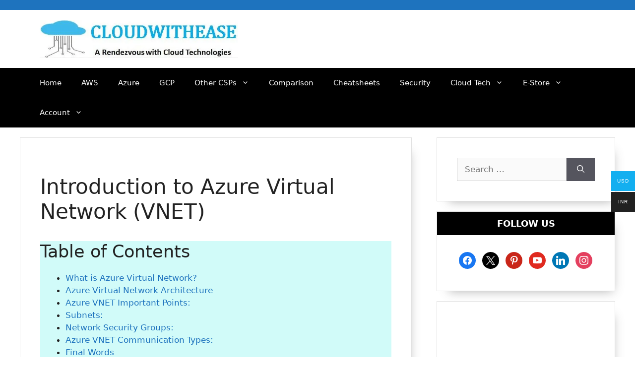

--- FILE ---
content_type: text/html; charset=UTF-8
request_url: https://cloudwithease.com/azure-virtual-network-vnet/
body_size: 29964
content:
<!DOCTYPE html>
<html lang="en-US" prefix="og: https://ogp.me/ns#">
<head>
<meta charset="UTF-8">
<script id="lpData">
var lpData = {"site_url":"https:\/\/cloudwithease.com","user_id":"0","theme":"generatepress_child","lp_rest_url":"https:\/\/cloudwithease.com\/wp-json\/","nonce":"06cd9ca0e9","is_course_archive":"","courses_url":"https:\/\/cloudwithease.com\/lp-courses\/","urlParams":[],"lp_version":"4.3.2.3","lp_rest_load_ajax":"https:\/\/cloudwithease.com\/wp-json\/lp\/v1\/load_content_via_ajax\/","ajaxUrl":"https:\/\/cloudwithease.com\/wp-admin\/admin-ajax.php","lpAjaxUrl":"https:\/\/cloudwithease.com\/lp-ajax-handle","coverImageRatio":"5.16","toast":{"gravity":"bottom","position":"center","duration":3000,"close":1,"stopOnFocus":1,"classPrefix":"lp-toast"},"i18n":[]};
</script>
<script id="lpSettingCourses">
var lpSettingCourses = {"lpArchiveLoadAjax":"1","lpArchiveNoLoadAjaxFirst":"0","lpArchivePaginationType":"","noLoadCoursesJs":"0"};
</script>
<style id="learn-press-custom-css">
:root {
--lp-container-max-width: 1290px;
--lp-cotainer-padding: 1rem;
--lp-primary-color: #13aff0;
--lp-secondary-color: #000000;
}
</style>
<meta name="viewport" content="width=device-width, initial-scale=1"><script>window._wca = window._wca || [];</script>
<!-- Search Engine Optimization by Rank Math - https://rankmath.com/ -->
<title>Introduction to Azure Virtual Network (VNET) - Cloudwithease</title>
<meta name="description" content="Azure virtual networks or also known as Azure VNETs are the basic building block of your private network on the Azure Cloud. These VNETs are logical"/>
<meta name="robots" content="index, follow, max-snippet:-1, max-video-preview:-1, max-image-preview:large"/>
<link rel="canonical" href="https://cloudwithease.com/azure-virtual-network-vnet/" />
<meta property="og:locale" content="en_US" />
<meta property="og:type" content="article" />
<meta property="og:title" content="Introduction to Azure Virtual Network (VNET) - Cloudwithease" />
<meta property="og:description" content="Azure virtual networks or also known as Azure VNETs are the basic building block of your private network on the Azure Cloud. These VNETs are logical" />
<meta property="og:url" content="https://cloudwithease.com/azure-virtual-network-vnet/" />
<meta property="og:site_name" content="Cloudwithease" />
<meta property="article:tag" content="Azure" />
<meta property="article:section" content="Azure" />
<meta property="og:updated_time" content="2024-01-24T15:44:48+05:30" />
<meta property="og:image" content="https://i0.wp.com/cloudwithease.com/wp-content/uploads/2023/02/Azure-Virtual-Network-VNET-Architecture.jpg" />
<meta property="og:image:secure_url" content="https://i0.wp.com/cloudwithease.com/wp-content/uploads/2023/02/Azure-Virtual-Network-VNET-Architecture.jpg" />
<meta property="og:image:width" content="800" />
<meta property="og:image:height" content="453" />
<meta property="og:image:alt" content="Azure Virtual Network (VNET)" />
<meta property="og:image:type" content="image/jpeg" />
<meta property="article:published_time" content="2023-02-20T23:06:47+05:30" />
<meta property="article:modified_time" content="2024-01-24T15:44:48+05:30" />
<meta name="twitter:card" content="summary_large_image" />
<meta name="twitter:title" content="Introduction to Azure Virtual Network (VNET) - Cloudwithease" />
<meta name="twitter:description" content="Azure virtual networks or also known as Azure VNETs are the basic building block of your private network on the Azure Cloud. These VNETs are logical" />
<meta name="twitter:image" content="https://i0.wp.com/cloudwithease.com/wp-content/uploads/2023/02/Azure-Virtual-Network-VNET-Architecture.jpg" />
<meta name="twitter:label1" content="Written by" />
<meta name="twitter:data1" content="Rashmi Bhardwaj" />
<meta name="twitter:label2" content="Time to read" />
<meta name="twitter:data2" content="4 minutes" />
<script type="application/ld+json" class="rank-math-schema">{"@context":"https://schema.org","@graph":[[{"@context":"https://schema.org","@type":"SiteNavigationElement","@id":"#rank-math-toc","name":"What is Azure Virtual Network?","url":"https://cloudwithease.com/azure-virtual-network-vnet/#what-is-azure-virtual-network"},{"@context":"https://schema.org","@type":"SiteNavigationElement","@id":"#rank-math-toc","name":"Azure Virtual Network Architecture","url":"https://cloudwithease.com/azure-virtual-network-vnet/#azure-virtual-network-architecture"},{"@context":"https://schema.org","@type":"SiteNavigationElement","@id":"#rank-math-toc","name":"Azure VNET Important Points:","url":"https://cloudwithease.com/azure-virtual-network-vnet/#azure-vnet-important-points"},{"@context":"https://schema.org","@type":"SiteNavigationElement","@id":"#rank-math-toc","name":"Subnets:\u00a0","url":"https://cloudwithease.com/azure-virtual-network-vnet/#subnets"},{"@context":"https://schema.org","@type":"SiteNavigationElement","@id":"#rank-math-toc","name":"Network Security Groups:\u00a0","url":"https://cloudwithease.com/azure-virtual-network-vnet/#network-security-groups"},{"@context":"https://schema.org","@type":"SiteNavigationElement","@id":"#rank-math-toc","name":"Azure VNET Communication Types:","url":"https://cloudwithease.com/azure-virtual-network-vnet/#azure-vnet-communication-types"},{"@context":"https://schema.org","@type":"SiteNavigationElement","@id":"#rank-math-toc","name":"Final Words","url":"https://cloudwithease.com/azure-virtual-network-vnet/#final-words"}],{"@type":"Organization","@id":"https://cloudwithease.com/#organization","name":"Cloudwithease","logo":{"@type":"ImageObject","@id":"https://cloudwithease.com/#logo","url":"https://i0.wp.com/cloudwithease.com/wp-content/uploads/2022/01/cropped-cropped-logo-1.jpg?resize=150%2C108&amp;ssl=1","contentUrl":"https://i0.wp.com/cloudwithease.com/wp-content/uploads/2022/01/cropped-cropped-logo-1.jpg?resize=150%2C108&amp;ssl=1","caption":"Cloudwithease","inLanguage":"en-US"}},{"@type":"WebSite","@id":"https://cloudwithease.com/#website","url":"https://cloudwithease.com","name":"Cloudwithease","publisher":{"@id":"https://cloudwithease.com/#organization"},"inLanguage":"en-US"},{"@type":"ImageObject","@id":"https://i0.wp.com/cloudwithease.com/wp-content/uploads/2023/02/Azure-Virtual-Network-VNET-Architecture.jpg?fit=800%2C453&amp;ssl=1","url":"https://i0.wp.com/cloudwithease.com/wp-content/uploads/2023/02/Azure-Virtual-Network-VNET-Architecture.jpg?fit=800%2C453&amp;ssl=1","width":"800","height":"453","caption":"Azure Virtual Network (VNET)","inLanguage":"en-US"},{"@type":"WebPage","@id":"https://cloudwithease.com/azure-virtual-network-vnet/#webpage","url":"https://cloudwithease.com/azure-virtual-network-vnet/","name":"Introduction to Azure Virtual Network (VNET) - Cloudwithease","datePublished":"2023-02-20T23:06:47+05:30","dateModified":"2024-01-24T15:44:48+05:30","isPartOf":{"@id":"https://cloudwithease.com/#website"},"primaryImageOfPage":{"@id":"https://i0.wp.com/cloudwithease.com/wp-content/uploads/2023/02/Azure-Virtual-Network-VNET-Architecture.jpg?fit=800%2C453&amp;ssl=1"},"inLanguage":"en-US"},{"@type":"Person","@id":"https://cloudwithease.com/author/cloudwithease/","name":"Rashmi Bhardwaj","url":"https://cloudwithease.com/author/cloudwithease/","image":{"@type":"ImageObject","@id":"https://secure.gravatar.com/avatar/b5ac96354124595127d0fb0dc9accaa3aac027094f0f8a0c6c574a80c2f33793?s=96&amp;d=mm&amp;r=g","url":"https://secure.gravatar.com/avatar/b5ac96354124595127d0fb0dc9accaa3aac027094f0f8a0c6c574a80c2f33793?s=96&amp;d=mm&amp;r=g","caption":"Rashmi Bhardwaj","inLanguage":"en-US"},"worksFor":{"@id":"https://cloudwithease.com/#organization"}},{"@type":"BlogPosting","headline":"Introduction to Azure Virtual Network (VNET) - Cloudwithease","keywords":"Azure Virtual Network,Azure VNET","datePublished":"2023-02-20T23:06:47+05:30","dateModified":"2024-01-24T15:44:48+05:30","articleSection":"Azure","author":{"@id":"https://cloudwithease.com/author/cloudwithease/","name":"Rashmi Bhardwaj"},"publisher":{"@id":"https://cloudwithease.com/#organization"},"description":"Azure virtual networks or also known as Azure VNETs are the basic building block of your private network on the Azure Cloud. These VNETs are logical","name":"Introduction to Azure Virtual Network (VNET) - Cloudwithease","@id":"https://cloudwithease.com/azure-virtual-network-vnet/#richSnippet","isPartOf":{"@id":"https://cloudwithease.com/azure-virtual-network-vnet/#webpage"},"image":{"@id":"https://i0.wp.com/cloudwithease.com/wp-content/uploads/2023/02/Azure-Virtual-Network-VNET-Architecture.jpg?fit=800%2C453&amp;ssl=1"},"inLanguage":"en-US","mainEntityOfPage":{"@id":"https://cloudwithease.com/azure-virtual-network-vnet/#webpage"}}]}</script>
<!-- /Rank Math WordPress SEO plugin -->
<link rel='dns-prefetch' href='//stats.wp.com' />
<link rel='dns-prefetch' href='//hcaptcha.com' />
<link rel='preconnect' href='//i0.wp.com' />
<link rel='preconnect' href='//c0.wp.com' />
<link rel="alternate" type="application/rss+xml" title="Cloudwithease &raquo; Feed" href="https://cloudwithease.com/feed/" />
<link rel="alternate" type="application/rss+xml" title="Cloudwithease &raquo; Comments Feed" href="https://cloudwithease.com/comments/feed/" />
<script id="wpp-js" src="https://cloudwithease.com/wp-content/plugins/wordpress-popular-posts/assets/js/wpp.min.js?ver=7.3.6" data-sampling="0" data-sampling-rate="100" data-api-url="https://cloudwithease.com/wp-json/wordpress-popular-posts" data-post-id="2407" data-token="06cd9ca0e9" data-lang="0" data-debug="0"></script>
<link rel="alternate" type="application/rss+xml" title="Cloudwithease &raquo; Introduction to Azure Virtual Network (VNET) Comments Feed" href="https://cloudwithease.com/azure-virtual-network-vnet/feed/" />
<link rel="alternate" title="oEmbed (JSON)" type="application/json+oembed" href="https://cloudwithease.com/wp-json/oembed/1.0/embed?url=https%3A%2F%2Fcloudwithease.com%2Fazure-virtual-network-vnet%2F" />
<link rel="alternate" title="oEmbed (XML)" type="text/xml+oembed" href="https://cloudwithease.com/wp-json/oembed/1.0/embed?url=https%3A%2F%2Fcloudwithease.com%2Fazure-virtual-network-vnet%2F&#038;format=xml" />
<style>
.lazyload,
.lazyloading {
max-width: 100%;
}
</style>
<!-- cloudwithease.com is managing ads with Advanced Ads 2.0.16 – https://wpadvancedads.com/ --><script data-wpfc-render="false" id="cloud-ready">
window.advanced_ads_ready=function(e,a){a=a||"complete";var d=function(e){return"interactive"===a?"loading"!==e:"complete"===e};d(document.readyState)?e():document.addEventListener("readystatechange",(function(a){d(a.target.readyState)&&e()}),{once:"interactive"===a})},window.advanced_ads_ready_queue=window.advanced_ads_ready_queue||[];		</script>
<style id='wp-img-auto-sizes-contain-inline-css'>
img:is([sizes=auto i],[sizes^="auto," i]){contain-intrinsic-size:3000px 1500px}
/*# sourceURL=wp-img-auto-sizes-contain-inline-css */
</style>
<link rel='stylesheet' id='jetpack_related-posts-css' href='https://c0.wp.com/p/jetpack/15.3.1/modules/related-posts/related-posts.css' media='all' />
<style id='wp-block-library-inline-css'>
:root{--wp-block-synced-color:#7a00df;--wp-block-synced-color--rgb:122,0,223;--wp-bound-block-color:var(--wp-block-synced-color);--wp-editor-canvas-background:#ddd;--wp-admin-theme-color:#007cba;--wp-admin-theme-color--rgb:0,124,186;--wp-admin-theme-color-darker-10:#006ba1;--wp-admin-theme-color-darker-10--rgb:0,107,160.5;--wp-admin-theme-color-darker-20:#005a87;--wp-admin-theme-color-darker-20--rgb:0,90,135;--wp-admin-border-width-focus:2px}@media (min-resolution:192dpi){:root{--wp-admin-border-width-focus:1.5px}}.wp-element-button{cursor:pointer}:root .has-very-light-gray-background-color{background-color:#eee}:root .has-very-dark-gray-background-color{background-color:#313131}:root .has-very-light-gray-color{color:#eee}:root .has-very-dark-gray-color{color:#313131}:root .has-vivid-green-cyan-to-vivid-cyan-blue-gradient-background{background:linear-gradient(135deg,#00d084,#0693e3)}:root .has-purple-crush-gradient-background{background:linear-gradient(135deg,#34e2e4,#4721fb 50%,#ab1dfe)}:root .has-hazy-dawn-gradient-background{background:linear-gradient(135deg,#faaca8,#dad0ec)}:root .has-subdued-olive-gradient-background{background:linear-gradient(135deg,#fafae1,#67a671)}:root .has-atomic-cream-gradient-background{background:linear-gradient(135deg,#fdd79a,#004a59)}:root .has-nightshade-gradient-background{background:linear-gradient(135deg,#330968,#31cdcf)}:root .has-midnight-gradient-background{background:linear-gradient(135deg,#020381,#2874fc)}:root{--wp--preset--font-size--normal:16px;--wp--preset--font-size--huge:42px}.has-regular-font-size{font-size:1em}.has-larger-font-size{font-size:2.625em}.has-normal-font-size{font-size:var(--wp--preset--font-size--normal)}.has-huge-font-size{font-size:var(--wp--preset--font-size--huge)}.has-text-align-center{text-align:center}.has-text-align-left{text-align:left}.has-text-align-right{text-align:right}.has-fit-text{white-space:nowrap!important}#end-resizable-editor-section{display:none}.aligncenter{clear:both}.items-justified-left{justify-content:flex-start}.items-justified-center{justify-content:center}.items-justified-right{justify-content:flex-end}.items-justified-space-between{justify-content:space-between}.screen-reader-text{border:0;clip-path:inset(50%);height:1px;margin:-1px;overflow:hidden;padding:0;position:absolute;width:1px;word-wrap:normal!important}.screen-reader-text:focus{background-color:#ddd;clip-path:none;color:#444;display:block;font-size:1em;height:auto;left:5px;line-height:normal;padding:15px 23px 14px;text-decoration:none;top:5px;width:auto;z-index:100000}html :where(.has-border-color){border-style:solid}html :where([style*=border-top-color]){border-top-style:solid}html :where([style*=border-right-color]){border-right-style:solid}html :where([style*=border-bottom-color]){border-bottom-style:solid}html :where([style*=border-left-color]){border-left-style:solid}html :where([style*=border-width]){border-style:solid}html :where([style*=border-top-width]){border-top-style:solid}html :where([style*=border-right-width]){border-right-style:solid}html :where([style*=border-bottom-width]){border-bottom-style:solid}html :where([style*=border-left-width]){border-left-style:solid}html :where(img[class*=wp-image-]){height:auto;max-width:100%}:where(figure){margin:0 0 1em}html :where(.is-position-sticky){--wp-admin--admin-bar--position-offset:var(--wp-admin--admin-bar--height,0px)}@media screen and (max-width:600px){html :where(.is-position-sticky){--wp-admin--admin-bar--position-offset:0px}}
/*# sourceURL=wp-block-library-inline-css */
</style><style id='wp-block-gallery-inline-css'>
.blocks-gallery-grid:not(.has-nested-images),.wp-block-gallery:not(.has-nested-images){display:flex;flex-wrap:wrap;list-style-type:none;margin:0;padding:0}.blocks-gallery-grid:not(.has-nested-images) .blocks-gallery-image,.blocks-gallery-grid:not(.has-nested-images) .blocks-gallery-item,.wp-block-gallery:not(.has-nested-images) .blocks-gallery-image,.wp-block-gallery:not(.has-nested-images) .blocks-gallery-item{display:flex;flex-direction:column;flex-grow:1;justify-content:center;margin:0 1em 1em 0;position:relative;width:calc(50% - 1em)}.blocks-gallery-grid:not(.has-nested-images) .blocks-gallery-image:nth-of-type(2n),.blocks-gallery-grid:not(.has-nested-images) .blocks-gallery-item:nth-of-type(2n),.wp-block-gallery:not(.has-nested-images) .blocks-gallery-image:nth-of-type(2n),.wp-block-gallery:not(.has-nested-images) .blocks-gallery-item:nth-of-type(2n){margin-right:0}.blocks-gallery-grid:not(.has-nested-images) .blocks-gallery-image figure,.blocks-gallery-grid:not(.has-nested-images) .blocks-gallery-item figure,.wp-block-gallery:not(.has-nested-images) .blocks-gallery-image figure,.wp-block-gallery:not(.has-nested-images) .blocks-gallery-item figure{align-items:flex-end;display:flex;height:100%;justify-content:flex-start;margin:0}.blocks-gallery-grid:not(.has-nested-images) .blocks-gallery-image img,.blocks-gallery-grid:not(.has-nested-images) .blocks-gallery-item img,.wp-block-gallery:not(.has-nested-images) .blocks-gallery-image img,.wp-block-gallery:not(.has-nested-images) .blocks-gallery-item img{display:block;height:auto;max-width:100%;width:auto}.blocks-gallery-grid:not(.has-nested-images) .blocks-gallery-image figcaption,.blocks-gallery-grid:not(.has-nested-images) .blocks-gallery-item figcaption,.wp-block-gallery:not(.has-nested-images) .blocks-gallery-image figcaption,.wp-block-gallery:not(.has-nested-images) .blocks-gallery-item figcaption{background:linear-gradient(0deg,#000000b3,#0000004d 70%,#0000);bottom:0;box-sizing:border-box;color:#fff;font-size:.8em;margin:0;max-height:100%;overflow:auto;padding:3em .77em .7em;position:absolute;text-align:center;width:100%;z-index:2}.blocks-gallery-grid:not(.has-nested-images) .blocks-gallery-image figcaption img,.blocks-gallery-grid:not(.has-nested-images) .blocks-gallery-item figcaption img,.wp-block-gallery:not(.has-nested-images) .blocks-gallery-image figcaption img,.wp-block-gallery:not(.has-nested-images) .blocks-gallery-item figcaption img{display:inline}.blocks-gallery-grid:not(.has-nested-images) figcaption,.wp-block-gallery:not(.has-nested-images) figcaption{flex-grow:1}.blocks-gallery-grid:not(.has-nested-images).is-cropped .blocks-gallery-image a,.blocks-gallery-grid:not(.has-nested-images).is-cropped .blocks-gallery-image img,.blocks-gallery-grid:not(.has-nested-images).is-cropped .blocks-gallery-item a,.blocks-gallery-grid:not(.has-nested-images).is-cropped .blocks-gallery-item img,.wp-block-gallery:not(.has-nested-images).is-cropped .blocks-gallery-image a,.wp-block-gallery:not(.has-nested-images).is-cropped .blocks-gallery-image img,.wp-block-gallery:not(.has-nested-images).is-cropped .blocks-gallery-item a,.wp-block-gallery:not(.has-nested-images).is-cropped .blocks-gallery-item img{flex:1;height:100%;object-fit:cover;width:100%}.blocks-gallery-grid:not(.has-nested-images).columns-1 .blocks-gallery-image,.blocks-gallery-grid:not(.has-nested-images).columns-1 .blocks-gallery-item,.wp-block-gallery:not(.has-nested-images).columns-1 .blocks-gallery-image,.wp-block-gallery:not(.has-nested-images).columns-1 .blocks-gallery-item{margin-right:0;width:100%}@media (min-width:600px){.blocks-gallery-grid:not(.has-nested-images).columns-3 .blocks-gallery-image,.blocks-gallery-grid:not(.has-nested-images).columns-3 .blocks-gallery-item,.wp-block-gallery:not(.has-nested-images).columns-3 .blocks-gallery-image,.wp-block-gallery:not(.has-nested-images).columns-3 .blocks-gallery-item{margin-right:1em;width:calc(33.33333% - .66667em)}.blocks-gallery-grid:not(.has-nested-images).columns-4 .blocks-gallery-image,.blocks-gallery-grid:not(.has-nested-images).columns-4 .blocks-gallery-item,.wp-block-gallery:not(.has-nested-images).columns-4 .blocks-gallery-image,.wp-block-gallery:not(.has-nested-images).columns-4 .blocks-gallery-item{margin-right:1em;width:calc(25% - .75em)}.blocks-gallery-grid:not(.has-nested-images).columns-5 .blocks-gallery-image,.blocks-gallery-grid:not(.has-nested-images).columns-5 .blocks-gallery-item,.wp-block-gallery:not(.has-nested-images).columns-5 .blocks-gallery-image,.wp-block-gallery:not(.has-nested-images).columns-5 .blocks-gallery-item{margin-right:1em;width:calc(20% - .8em)}.blocks-gallery-grid:not(.has-nested-images).columns-6 .blocks-gallery-image,.blocks-gallery-grid:not(.has-nested-images).columns-6 .blocks-gallery-item,.wp-block-gallery:not(.has-nested-images).columns-6 .blocks-gallery-image,.wp-block-gallery:not(.has-nested-images).columns-6 .blocks-gallery-item{margin-right:1em;width:calc(16.66667% - .83333em)}.blocks-gallery-grid:not(.has-nested-images).columns-7 .blocks-gallery-image,.blocks-gallery-grid:not(.has-nested-images).columns-7 .blocks-gallery-item,.wp-block-gallery:not(.has-nested-images).columns-7 .blocks-gallery-image,.wp-block-gallery:not(.has-nested-images).columns-7 .blocks-gallery-item{margin-right:1em;width:calc(14.28571% - .85714em)}.blocks-gallery-grid:not(.has-nested-images).columns-8 .blocks-gallery-image,.blocks-gallery-grid:not(.has-nested-images).columns-8 .blocks-gallery-item,.wp-block-gallery:not(.has-nested-images).columns-8 .blocks-gallery-image,.wp-block-gallery:not(.has-nested-images).columns-8 .blocks-gallery-item{margin-right:1em;width:calc(12.5% - .875em)}.blocks-gallery-grid:not(.has-nested-images).columns-1 .blocks-gallery-image:nth-of-type(1n),.blocks-gallery-grid:not(.has-nested-images).columns-1 .blocks-gallery-item:nth-of-type(1n),.blocks-gallery-grid:not(.has-nested-images).columns-2 .blocks-gallery-image:nth-of-type(2n),.blocks-gallery-grid:not(.has-nested-images).columns-2 .blocks-gallery-item:nth-of-type(2n),.blocks-gallery-grid:not(.has-nested-images).columns-3 .blocks-gallery-image:nth-of-type(3n),.blocks-gallery-grid:not(.has-nested-images).columns-3 .blocks-gallery-item:nth-of-type(3n),.blocks-gallery-grid:not(.has-nested-images).columns-4 .blocks-gallery-image:nth-of-type(4n),.blocks-gallery-grid:not(.has-nested-images).columns-4 .blocks-gallery-item:nth-of-type(4n),.blocks-gallery-grid:not(.has-nested-images).columns-5 .blocks-gallery-image:nth-of-type(5n),.blocks-gallery-grid:not(.has-nested-images).columns-5 .blocks-gallery-item:nth-of-type(5n),.blocks-gallery-grid:not(.has-nested-images).columns-6 .blocks-gallery-image:nth-of-type(6n),.blocks-gallery-grid:not(.has-nested-images).columns-6 .blocks-gallery-item:nth-of-type(6n),.blocks-gallery-grid:not(.has-nested-images).columns-7 .blocks-gallery-image:nth-of-type(7n),.blocks-gallery-grid:not(.has-nested-images).columns-7 .blocks-gallery-item:nth-of-type(7n),.blocks-gallery-grid:not(.has-nested-images).columns-8 .blocks-gallery-image:nth-of-type(8n),.blocks-gallery-grid:not(.has-nested-images).columns-8 .blocks-gallery-item:nth-of-type(8n),.wp-block-gallery:not(.has-nested-images).columns-1 .blocks-gallery-image:nth-of-type(1n),.wp-block-gallery:not(.has-nested-images).columns-1 .blocks-gallery-item:nth-of-type(1n),.wp-block-gallery:not(.has-nested-images).columns-2 .blocks-gallery-image:nth-of-type(2n),.wp-block-gallery:not(.has-nested-images).columns-2 .blocks-gallery-item:nth-of-type(2n),.wp-block-gallery:not(.has-nested-images).columns-3 .blocks-gallery-image:nth-of-type(3n),.wp-block-gallery:not(.has-nested-images).columns-3 .blocks-gallery-item:nth-of-type(3n),.wp-block-gallery:not(.has-nested-images).columns-4 .blocks-gallery-image:nth-of-type(4n),.wp-block-gallery:not(.has-nested-images).columns-4 .blocks-gallery-item:nth-of-type(4n),.wp-block-gallery:not(.has-nested-images).columns-5 .blocks-gallery-image:nth-of-type(5n),.wp-block-gallery:not(.has-nested-images).columns-5 .blocks-gallery-item:nth-of-type(5n),.wp-block-gallery:not(.has-nested-images).columns-6 .blocks-gallery-image:nth-of-type(6n),.wp-block-gallery:not(.has-nested-images).columns-6 .blocks-gallery-item:nth-of-type(6n),.wp-block-gallery:not(.has-nested-images).columns-7 .blocks-gallery-image:nth-of-type(7n),.wp-block-gallery:not(.has-nested-images).columns-7 .blocks-gallery-item:nth-of-type(7n),.wp-block-gallery:not(.has-nested-images).columns-8 .blocks-gallery-image:nth-of-type(8n),.wp-block-gallery:not(.has-nested-images).columns-8 .blocks-gallery-item:nth-of-type(8n){margin-right:0}}.blocks-gallery-grid:not(.has-nested-images) .blocks-gallery-image:last-child,.blocks-gallery-grid:not(.has-nested-images) .blocks-gallery-item:last-child,.wp-block-gallery:not(.has-nested-images) .blocks-gallery-image:last-child,.wp-block-gallery:not(.has-nested-images) .blocks-gallery-item:last-child{margin-right:0}.blocks-gallery-grid:not(.has-nested-images).alignleft,.blocks-gallery-grid:not(.has-nested-images).alignright,.wp-block-gallery:not(.has-nested-images).alignleft,.wp-block-gallery:not(.has-nested-images).alignright{max-width:420px;width:100%}.blocks-gallery-grid:not(.has-nested-images).aligncenter .blocks-gallery-item figure,.wp-block-gallery:not(.has-nested-images).aligncenter .blocks-gallery-item figure{justify-content:center}.wp-block-gallery:not(.is-cropped) .blocks-gallery-item{align-self:flex-start}figure.wp-block-gallery.has-nested-images{align-items:normal}.wp-block-gallery.has-nested-images figure.wp-block-image:not(#individual-image){margin:0;width:calc(50% - var(--wp--style--unstable-gallery-gap, 16px)/2)}.wp-block-gallery.has-nested-images figure.wp-block-image{box-sizing:border-box;display:flex;flex-direction:column;flex-grow:1;justify-content:center;max-width:100%;position:relative}.wp-block-gallery.has-nested-images figure.wp-block-image>a,.wp-block-gallery.has-nested-images figure.wp-block-image>div{flex-direction:column;flex-grow:1;margin:0}.wp-block-gallery.has-nested-images figure.wp-block-image img{display:block;height:auto;max-width:100%!important;width:auto}.wp-block-gallery.has-nested-images figure.wp-block-image figcaption,.wp-block-gallery.has-nested-images figure.wp-block-image:has(figcaption):before{bottom:0;left:0;max-height:100%;position:absolute;right:0}.wp-block-gallery.has-nested-images figure.wp-block-image:has(figcaption):before{backdrop-filter:blur(3px);content:"";height:100%;-webkit-mask-image:linear-gradient(0deg,#000 20%,#0000);mask-image:linear-gradient(0deg,#000 20%,#0000);max-height:40%;pointer-events:none}.wp-block-gallery.has-nested-images figure.wp-block-image figcaption{box-sizing:border-box;color:#fff;font-size:13px;margin:0;overflow:auto;padding:1em;text-align:center;text-shadow:0 0 1.5px #000}.wp-block-gallery.has-nested-images figure.wp-block-image figcaption::-webkit-scrollbar{height:12px;width:12px}.wp-block-gallery.has-nested-images figure.wp-block-image figcaption::-webkit-scrollbar-track{background-color:initial}.wp-block-gallery.has-nested-images figure.wp-block-image figcaption::-webkit-scrollbar-thumb{background-clip:padding-box;background-color:initial;border:3px solid #0000;border-radius:8px}.wp-block-gallery.has-nested-images figure.wp-block-image figcaption:focus-within::-webkit-scrollbar-thumb,.wp-block-gallery.has-nested-images figure.wp-block-image figcaption:focus::-webkit-scrollbar-thumb,.wp-block-gallery.has-nested-images figure.wp-block-image figcaption:hover::-webkit-scrollbar-thumb{background-color:#fffc}.wp-block-gallery.has-nested-images figure.wp-block-image figcaption{scrollbar-color:#0000 #0000;scrollbar-gutter:stable both-edges;scrollbar-width:thin}.wp-block-gallery.has-nested-images figure.wp-block-image figcaption:focus,.wp-block-gallery.has-nested-images figure.wp-block-image figcaption:focus-within,.wp-block-gallery.has-nested-images figure.wp-block-image figcaption:hover{scrollbar-color:#fffc #0000}.wp-block-gallery.has-nested-images figure.wp-block-image figcaption{will-change:transform}@media (hover:none){.wp-block-gallery.has-nested-images figure.wp-block-image figcaption{scrollbar-color:#fffc #0000}}.wp-block-gallery.has-nested-images figure.wp-block-image figcaption{background:linear-gradient(0deg,#0006,#0000)}.wp-block-gallery.has-nested-images figure.wp-block-image figcaption img{display:inline}.wp-block-gallery.has-nested-images figure.wp-block-image figcaption a{color:inherit}.wp-block-gallery.has-nested-images figure.wp-block-image.has-custom-border img{box-sizing:border-box}.wp-block-gallery.has-nested-images figure.wp-block-image.has-custom-border>a,.wp-block-gallery.has-nested-images figure.wp-block-image.has-custom-border>div,.wp-block-gallery.has-nested-images figure.wp-block-image.is-style-rounded>a,.wp-block-gallery.has-nested-images figure.wp-block-image.is-style-rounded>div{flex:1 1 auto}.wp-block-gallery.has-nested-images figure.wp-block-image.has-custom-border figcaption,.wp-block-gallery.has-nested-images figure.wp-block-image.is-style-rounded figcaption{background:none;color:inherit;flex:initial;margin:0;padding:10px 10px 9px;position:relative;text-shadow:none}.wp-block-gallery.has-nested-images figure.wp-block-image.has-custom-border:before,.wp-block-gallery.has-nested-images figure.wp-block-image.is-style-rounded:before{content:none}.wp-block-gallery.has-nested-images figcaption{flex-basis:100%;flex-grow:1;text-align:center}.wp-block-gallery.has-nested-images:not(.is-cropped) figure.wp-block-image:not(#individual-image){margin-bottom:auto;margin-top:0}.wp-block-gallery.has-nested-images.is-cropped figure.wp-block-image:not(#individual-image){align-self:inherit}.wp-block-gallery.has-nested-images.is-cropped figure.wp-block-image:not(#individual-image)>a,.wp-block-gallery.has-nested-images.is-cropped figure.wp-block-image:not(#individual-image)>div:not(.components-drop-zone){display:flex}.wp-block-gallery.has-nested-images.is-cropped figure.wp-block-image:not(#individual-image) a,.wp-block-gallery.has-nested-images.is-cropped figure.wp-block-image:not(#individual-image) img{flex:1 0 0%;height:100%;object-fit:cover;width:100%}.wp-block-gallery.has-nested-images.columns-1 figure.wp-block-image:not(#individual-image){width:100%}@media (min-width:600px){.wp-block-gallery.has-nested-images.columns-3 figure.wp-block-image:not(#individual-image){width:calc(33.33333% - var(--wp--style--unstable-gallery-gap, 16px)*.66667)}.wp-block-gallery.has-nested-images.columns-4 figure.wp-block-image:not(#individual-image){width:calc(25% - var(--wp--style--unstable-gallery-gap, 16px)*.75)}.wp-block-gallery.has-nested-images.columns-5 figure.wp-block-image:not(#individual-image){width:calc(20% - var(--wp--style--unstable-gallery-gap, 16px)*.8)}.wp-block-gallery.has-nested-images.columns-6 figure.wp-block-image:not(#individual-image){width:calc(16.66667% - var(--wp--style--unstable-gallery-gap, 16px)*.83333)}.wp-block-gallery.has-nested-images.columns-7 figure.wp-block-image:not(#individual-image){width:calc(14.28571% - var(--wp--style--unstable-gallery-gap, 16px)*.85714)}.wp-block-gallery.has-nested-images.columns-8 figure.wp-block-image:not(#individual-image){width:calc(12.5% - var(--wp--style--unstable-gallery-gap, 16px)*.875)}.wp-block-gallery.has-nested-images.columns-default figure.wp-block-image:not(#individual-image){width:calc(33.33% - var(--wp--style--unstable-gallery-gap, 16px)*.66667)}.wp-block-gallery.has-nested-images.columns-default figure.wp-block-image:not(#individual-image):first-child:nth-last-child(2),.wp-block-gallery.has-nested-images.columns-default figure.wp-block-image:not(#individual-image):first-child:nth-last-child(2)~figure.wp-block-image:not(#individual-image){width:calc(50% - var(--wp--style--unstable-gallery-gap, 16px)*.5)}.wp-block-gallery.has-nested-images.columns-default figure.wp-block-image:not(#individual-image):first-child:last-child{width:100%}}.wp-block-gallery.has-nested-images.alignleft,.wp-block-gallery.has-nested-images.alignright{max-width:420px;width:100%}.wp-block-gallery.has-nested-images.aligncenter{justify-content:center}
/*# sourceURL=https://c0.wp.com/c/6.9/wp-includes/blocks/gallery/style.min.css */
</style>
<style id='wp-block-heading-inline-css'>
h1:where(.wp-block-heading).has-background,h2:where(.wp-block-heading).has-background,h3:where(.wp-block-heading).has-background,h4:where(.wp-block-heading).has-background,h5:where(.wp-block-heading).has-background,h6:where(.wp-block-heading).has-background{padding:1.25em 2.375em}h1.has-text-align-left[style*=writing-mode]:where([style*=vertical-lr]),h1.has-text-align-right[style*=writing-mode]:where([style*=vertical-rl]),h2.has-text-align-left[style*=writing-mode]:where([style*=vertical-lr]),h2.has-text-align-right[style*=writing-mode]:where([style*=vertical-rl]),h3.has-text-align-left[style*=writing-mode]:where([style*=vertical-lr]),h3.has-text-align-right[style*=writing-mode]:where([style*=vertical-rl]),h4.has-text-align-left[style*=writing-mode]:where([style*=vertical-lr]),h4.has-text-align-right[style*=writing-mode]:where([style*=vertical-rl]),h5.has-text-align-left[style*=writing-mode]:where([style*=vertical-lr]),h5.has-text-align-right[style*=writing-mode]:where([style*=vertical-rl]),h6.has-text-align-left[style*=writing-mode]:where([style*=vertical-lr]),h6.has-text-align-right[style*=writing-mode]:where([style*=vertical-rl]){rotate:180deg}
/*# sourceURL=https://c0.wp.com/c/6.9/wp-includes/blocks/heading/style.min.css */
</style>
<style id='wp-block-image-inline-css'>
.wp-block-image>a,.wp-block-image>figure>a{display:inline-block}.wp-block-image img{box-sizing:border-box;height:auto;max-width:100%;vertical-align:bottom}@media not (prefers-reduced-motion){.wp-block-image img.hide{visibility:hidden}.wp-block-image img.show{animation:show-content-image .4s}}.wp-block-image[style*=border-radius] img,.wp-block-image[style*=border-radius]>a{border-radius:inherit}.wp-block-image.has-custom-border img{box-sizing:border-box}.wp-block-image.aligncenter{text-align:center}.wp-block-image.alignfull>a,.wp-block-image.alignwide>a{width:100%}.wp-block-image.alignfull img,.wp-block-image.alignwide img{height:auto;width:100%}.wp-block-image .aligncenter,.wp-block-image .alignleft,.wp-block-image .alignright,.wp-block-image.aligncenter,.wp-block-image.alignleft,.wp-block-image.alignright{display:table}.wp-block-image .aligncenter>figcaption,.wp-block-image .alignleft>figcaption,.wp-block-image .alignright>figcaption,.wp-block-image.aligncenter>figcaption,.wp-block-image.alignleft>figcaption,.wp-block-image.alignright>figcaption{caption-side:bottom;display:table-caption}.wp-block-image .alignleft{float:left;margin:.5em 1em .5em 0}.wp-block-image .alignright{float:right;margin:.5em 0 .5em 1em}.wp-block-image .aligncenter{margin-left:auto;margin-right:auto}.wp-block-image :where(figcaption){margin-bottom:1em;margin-top:.5em}.wp-block-image.is-style-circle-mask img{border-radius:9999px}@supports ((-webkit-mask-image:none) or (mask-image:none)) or (-webkit-mask-image:none){.wp-block-image.is-style-circle-mask img{border-radius:0;-webkit-mask-image:url('data:image/svg+xml;utf8,<svg viewBox="0 0 100 100" xmlns="http://www.w3.org/2000/svg"><circle cx="50" cy="50" r="50"/></svg>');mask-image:url('data:image/svg+xml;utf8,<svg viewBox="0 0 100 100" xmlns="http://www.w3.org/2000/svg"><circle cx="50" cy="50" r="50"/></svg>');mask-mode:alpha;-webkit-mask-position:center;mask-position:center;-webkit-mask-repeat:no-repeat;mask-repeat:no-repeat;-webkit-mask-size:contain;mask-size:contain}}:root :where(.wp-block-image.is-style-rounded img,.wp-block-image .is-style-rounded img){border-radius:9999px}.wp-block-image figure{margin:0}.wp-lightbox-container{display:flex;flex-direction:column;position:relative}.wp-lightbox-container img{cursor:zoom-in}.wp-lightbox-container img:hover+button{opacity:1}.wp-lightbox-container button{align-items:center;backdrop-filter:blur(16px) saturate(180%);background-color:#5a5a5a40;border:none;border-radius:4px;cursor:zoom-in;display:flex;height:20px;justify-content:center;opacity:0;padding:0;position:absolute;right:16px;text-align:center;top:16px;width:20px;z-index:100}@media not (prefers-reduced-motion){.wp-lightbox-container button{transition:opacity .2s ease}}.wp-lightbox-container button:focus-visible{outline:3px auto #5a5a5a40;outline:3px auto -webkit-focus-ring-color;outline-offset:3px}.wp-lightbox-container button:hover{cursor:pointer;opacity:1}.wp-lightbox-container button:focus{opacity:1}.wp-lightbox-container button:focus,.wp-lightbox-container button:hover,.wp-lightbox-container button:not(:hover):not(:active):not(.has-background){background-color:#5a5a5a40;border:none}.wp-lightbox-overlay{box-sizing:border-box;cursor:zoom-out;height:100vh;left:0;overflow:hidden;position:fixed;top:0;visibility:hidden;width:100%;z-index:100000}.wp-lightbox-overlay .close-button{align-items:center;cursor:pointer;display:flex;justify-content:center;min-height:40px;min-width:40px;padding:0;position:absolute;right:calc(env(safe-area-inset-right) + 16px);top:calc(env(safe-area-inset-top) + 16px);z-index:5000000}.wp-lightbox-overlay .close-button:focus,.wp-lightbox-overlay .close-button:hover,.wp-lightbox-overlay .close-button:not(:hover):not(:active):not(.has-background){background:none;border:none}.wp-lightbox-overlay .lightbox-image-container{height:var(--wp--lightbox-container-height);left:50%;overflow:hidden;position:absolute;top:50%;transform:translate(-50%,-50%);transform-origin:top left;width:var(--wp--lightbox-container-width);z-index:9999999999}.wp-lightbox-overlay .wp-block-image{align-items:center;box-sizing:border-box;display:flex;height:100%;justify-content:center;margin:0;position:relative;transform-origin:0 0;width:100%;z-index:3000000}.wp-lightbox-overlay .wp-block-image img{height:var(--wp--lightbox-image-height);min-height:var(--wp--lightbox-image-height);min-width:var(--wp--lightbox-image-width);width:var(--wp--lightbox-image-width)}.wp-lightbox-overlay .wp-block-image figcaption{display:none}.wp-lightbox-overlay button{background:none;border:none}.wp-lightbox-overlay .scrim{background-color:#fff;height:100%;opacity:.9;position:absolute;width:100%;z-index:2000000}.wp-lightbox-overlay.active{visibility:visible}@media not (prefers-reduced-motion){.wp-lightbox-overlay.active{animation:turn-on-visibility .25s both}.wp-lightbox-overlay.active img{animation:turn-on-visibility .35s both}.wp-lightbox-overlay.show-closing-animation:not(.active){animation:turn-off-visibility .35s both}.wp-lightbox-overlay.show-closing-animation:not(.active) img{animation:turn-off-visibility .25s both}.wp-lightbox-overlay.zoom.active{animation:none;opacity:1;visibility:visible}.wp-lightbox-overlay.zoom.active .lightbox-image-container{animation:lightbox-zoom-in .4s}.wp-lightbox-overlay.zoom.active .lightbox-image-container img{animation:none}.wp-lightbox-overlay.zoom.active .scrim{animation:turn-on-visibility .4s forwards}.wp-lightbox-overlay.zoom.show-closing-animation:not(.active){animation:none}.wp-lightbox-overlay.zoom.show-closing-animation:not(.active) .lightbox-image-container{animation:lightbox-zoom-out .4s}.wp-lightbox-overlay.zoom.show-closing-animation:not(.active) .lightbox-image-container img{animation:none}.wp-lightbox-overlay.zoom.show-closing-animation:not(.active) .scrim{animation:turn-off-visibility .4s forwards}}@keyframes show-content-image{0%{visibility:hidden}99%{visibility:hidden}to{visibility:visible}}@keyframes turn-on-visibility{0%{opacity:0}to{opacity:1}}@keyframes turn-off-visibility{0%{opacity:1;visibility:visible}99%{opacity:0;visibility:visible}to{opacity:0;visibility:hidden}}@keyframes lightbox-zoom-in{0%{transform:translate(calc((-100vw + var(--wp--lightbox-scrollbar-width))/2 + var(--wp--lightbox-initial-left-position)),calc(-50vh + var(--wp--lightbox-initial-top-position))) scale(var(--wp--lightbox-scale))}to{transform:translate(-50%,-50%) scale(1)}}@keyframes lightbox-zoom-out{0%{transform:translate(-50%,-50%) scale(1);visibility:visible}99%{visibility:visible}to{transform:translate(calc((-100vw + var(--wp--lightbox-scrollbar-width))/2 + var(--wp--lightbox-initial-left-position)),calc(-50vh + var(--wp--lightbox-initial-top-position))) scale(var(--wp--lightbox-scale));visibility:hidden}}
/*# sourceURL=https://c0.wp.com/c/6.9/wp-includes/blocks/image/style.min.css */
</style>
<style id='wp-block-list-inline-css'>
ol,ul{box-sizing:border-box}:root :where(.wp-block-list.has-background){padding:1.25em 2.375em}
/*# sourceURL=https://c0.wp.com/c/6.9/wp-includes/blocks/list/style.min.css */
</style>
<style id='wp-block-paragraph-inline-css'>
.is-small-text{font-size:.875em}.is-regular-text{font-size:1em}.is-large-text{font-size:2.25em}.is-larger-text{font-size:3em}.has-drop-cap:not(:focus):first-letter{float:left;font-size:8.4em;font-style:normal;font-weight:100;line-height:.68;margin:.05em .1em 0 0;text-transform:uppercase}body.rtl .has-drop-cap:not(:focus):first-letter{float:none;margin-left:.1em}p.has-drop-cap.has-background{overflow:hidden}:root :where(p.has-background){padding:1.25em 2.375em}:where(p.has-text-color:not(.has-link-color)) a{color:inherit}p.has-text-align-left[style*="writing-mode:vertical-lr"],p.has-text-align-right[style*="writing-mode:vertical-rl"]{rotate:180deg}
/*# sourceURL=https://c0.wp.com/c/6.9/wp-includes/blocks/paragraph/style.min.css */
</style>
<style id='global-styles-inline-css'>
:root{--wp--preset--aspect-ratio--square: 1;--wp--preset--aspect-ratio--4-3: 4/3;--wp--preset--aspect-ratio--3-4: 3/4;--wp--preset--aspect-ratio--3-2: 3/2;--wp--preset--aspect-ratio--2-3: 2/3;--wp--preset--aspect-ratio--16-9: 16/9;--wp--preset--aspect-ratio--9-16: 9/16;--wp--preset--color--black: #000000;--wp--preset--color--cyan-bluish-gray: #abb8c3;--wp--preset--color--white: #ffffff;--wp--preset--color--pale-pink: #f78da7;--wp--preset--color--vivid-red: #cf2e2e;--wp--preset--color--luminous-vivid-orange: #ff6900;--wp--preset--color--luminous-vivid-amber: #fcb900;--wp--preset--color--light-green-cyan: #7bdcb5;--wp--preset--color--vivid-green-cyan: #00d084;--wp--preset--color--pale-cyan-blue: #8ed1fc;--wp--preset--color--vivid-cyan-blue: #0693e3;--wp--preset--color--vivid-purple: #9b51e0;--wp--preset--color--contrast: var(--contrast);--wp--preset--color--contrast-2: var(--contrast-2);--wp--preset--color--contrast-3: var(--contrast-3);--wp--preset--color--base: var(--base);--wp--preset--color--base-2: var(--base-2);--wp--preset--color--base-3: var(--base-3);--wp--preset--color--accent: var(--accent);--wp--preset--gradient--vivid-cyan-blue-to-vivid-purple: linear-gradient(135deg,rgb(6,147,227) 0%,rgb(155,81,224) 100%);--wp--preset--gradient--light-green-cyan-to-vivid-green-cyan: linear-gradient(135deg,rgb(122,220,180) 0%,rgb(0,208,130) 100%);--wp--preset--gradient--luminous-vivid-amber-to-luminous-vivid-orange: linear-gradient(135deg,rgb(252,185,0) 0%,rgb(255,105,0) 100%);--wp--preset--gradient--luminous-vivid-orange-to-vivid-red: linear-gradient(135deg,rgb(255,105,0) 0%,rgb(207,46,46) 100%);--wp--preset--gradient--very-light-gray-to-cyan-bluish-gray: linear-gradient(135deg,rgb(238,238,238) 0%,rgb(169,184,195) 100%);--wp--preset--gradient--cool-to-warm-spectrum: linear-gradient(135deg,rgb(74,234,220) 0%,rgb(151,120,209) 20%,rgb(207,42,186) 40%,rgb(238,44,130) 60%,rgb(251,105,98) 80%,rgb(254,248,76) 100%);--wp--preset--gradient--blush-light-purple: linear-gradient(135deg,rgb(255,206,236) 0%,rgb(152,150,240) 100%);--wp--preset--gradient--blush-bordeaux: linear-gradient(135deg,rgb(254,205,165) 0%,rgb(254,45,45) 50%,rgb(107,0,62) 100%);--wp--preset--gradient--luminous-dusk: linear-gradient(135deg,rgb(255,203,112) 0%,rgb(199,81,192) 50%,rgb(65,88,208) 100%);--wp--preset--gradient--pale-ocean: linear-gradient(135deg,rgb(255,245,203) 0%,rgb(182,227,212) 50%,rgb(51,167,181) 100%);--wp--preset--gradient--electric-grass: linear-gradient(135deg,rgb(202,248,128) 0%,rgb(113,206,126) 100%);--wp--preset--gradient--midnight: linear-gradient(135deg,rgb(2,3,129) 0%,rgb(40,116,252) 100%);--wp--preset--font-size--small: 13px;--wp--preset--font-size--medium: 20px;--wp--preset--font-size--large: 36px;--wp--preset--font-size--x-large: 42px;--wp--preset--spacing--20: 0.44rem;--wp--preset--spacing--30: 0.67rem;--wp--preset--spacing--40: 1rem;--wp--preset--spacing--50: 1.5rem;--wp--preset--spacing--60: 2.25rem;--wp--preset--spacing--70: 3.38rem;--wp--preset--spacing--80: 5.06rem;--wp--preset--shadow--natural: 6px 6px 9px rgba(0, 0, 0, 0.2);--wp--preset--shadow--deep: 12px 12px 50px rgba(0, 0, 0, 0.4);--wp--preset--shadow--sharp: 6px 6px 0px rgba(0, 0, 0, 0.2);--wp--preset--shadow--outlined: 6px 6px 0px -3px rgb(255, 255, 255), 6px 6px rgb(0, 0, 0);--wp--preset--shadow--crisp: 6px 6px 0px rgb(0, 0, 0);}:where(.is-layout-flex){gap: 0.5em;}:where(.is-layout-grid){gap: 0.5em;}body .is-layout-flex{display: flex;}.is-layout-flex{flex-wrap: wrap;align-items: center;}.is-layout-flex > :is(*, div){margin: 0;}body .is-layout-grid{display: grid;}.is-layout-grid > :is(*, div){margin: 0;}:where(.wp-block-columns.is-layout-flex){gap: 2em;}:where(.wp-block-columns.is-layout-grid){gap: 2em;}:where(.wp-block-post-template.is-layout-flex){gap: 1.25em;}:where(.wp-block-post-template.is-layout-grid){gap: 1.25em;}.has-black-color{color: var(--wp--preset--color--black) !important;}.has-cyan-bluish-gray-color{color: var(--wp--preset--color--cyan-bluish-gray) !important;}.has-white-color{color: var(--wp--preset--color--white) !important;}.has-pale-pink-color{color: var(--wp--preset--color--pale-pink) !important;}.has-vivid-red-color{color: var(--wp--preset--color--vivid-red) !important;}.has-luminous-vivid-orange-color{color: var(--wp--preset--color--luminous-vivid-orange) !important;}.has-luminous-vivid-amber-color{color: var(--wp--preset--color--luminous-vivid-amber) !important;}.has-light-green-cyan-color{color: var(--wp--preset--color--light-green-cyan) !important;}.has-vivid-green-cyan-color{color: var(--wp--preset--color--vivid-green-cyan) !important;}.has-pale-cyan-blue-color{color: var(--wp--preset--color--pale-cyan-blue) !important;}.has-vivid-cyan-blue-color{color: var(--wp--preset--color--vivid-cyan-blue) !important;}.has-vivid-purple-color{color: var(--wp--preset--color--vivid-purple) !important;}.has-black-background-color{background-color: var(--wp--preset--color--black) !important;}.has-cyan-bluish-gray-background-color{background-color: var(--wp--preset--color--cyan-bluish-gray) !important;}.has-white-background-color{background-color: var(--wp--preset--color--white) !important;}.has-pale-pink-background-color{background-color: var(--wp--preset--color--pale-pink) !important;}.has-vivid-red-background-color{background-color: var(--wp--preset--color--vivid-red) !important;}.has-luminous-vivid-orange-background-color{background-color: var(--wp--preset--color--luminous-vivid-orange) !important;}.has-luminous-vivid-amber-background-color{background-color: var(--wp--preset--color--luminous-vivid-amber) !important;}.has-light-green-cyan-background-color{background-color: var(--wp--preset--color--light-green-cyan) !important;}.has-vivid-green-cyan-background-color{background-color: var(--wp--preset--color--vivid-green-cyan) !important;}.has-pale-cyan-blue-background-color{background-color: var(--wp--preset--color--pale-cyan-blue) !important;}.has-vivid-cyan-blue-background-color{background-color: var(--wp--preset--color--vivid-cyan-blue) !important;}.has-vivid-purple-background-color{background-color: var(--wp--preset--color--vivid-purple) !important;}.has-black-border-color{border-color: var(--wp--preset--color--black) !important;}.has-cyan-bluish-gray-border-color{border-color: var(--wp--preset--color--cyan-bluish-gray) !important;}.has-white-border-color{border-color: var(--wp--preset--color--white) !important;}.has-pale-pink-border-color{border-color: var(--wp--preset--color--pale-pink) !important;}.has-vivid-red-border-color{border-color: var(--wp--preset--color--vivid-red) !important;}.has-luminous-vivid-orange-border-color{border-color: var(--wp--preset--color--luminous-vivid-orange) !important;}.has-luminous-vivid-amber-border-color{border-color: var(--wp--preset--color--luminous-vivid-amber) !important;}.has-light-green-cyan-border-color{border-color: var(--wp--preset--color--light-green-cyan) !important;}.has-vivid-green-cyan-border-color{border-color: var(--wp--preset--color--vivid-green-cyan) !important;}.has-pale-cyan-blue-border-color{border-color: var(--wp--preset--color--pale-cyan-blue) !important;}.has-vivid-cyan-blue-border-color{border-color: var(--wp--preset--color--vivid-cyan-blue) !important;}.has-vivid-purple-border-color{border-color: var(--wp--preset--color--vivid-purple) !important;}.has-vivid-cyan-blue-to-vivid-purple-gradient-background{background: var(--wp--preset--gradient--vivid-cyan-blue-to-vivid-purple) !important;}.has-light-green-cyan-to-vivid-green-cyan-gradient-background{background: var(--wp--preset--gradient--light-green-cyan-to-vivid-green-cyan) !important;}.has-luminous-vivid-amber-to-luminous-vivid-orange-gradient-background{background: var(--wp--preset--gradient--luminous-vivid-amber-to-luminous-vivid-orange) !important;}.has-luminous-vivid-orange-to-vivid-red-gradient-background{background: var(--wp--preset--gradient--luminous-vivid-orange-to-vivid-red) !important;}.has-very-light-gray-to-cyan-bluish-gray-gradient-background{background: var(--wp--preset--gradient--very-light-gray-to-cyan-bluish-gray) !important;}.has-cool-to-warm-spectrum-gradient-background{background: var(--wp--preset--gradient--cool-to-warm-spectrum) !important;}.has-blush-light-purple-gradient-background{background: var(--wp--preset--gradient--blush-light-purple) !important;}.has-blush-bordeaux-gradient-background{background: var(--wp--preset--gradient--blush-bordeaux) !important;}.has-luminous-dusk-gradient-background{background: var(--wp--preset--gradient--luminous-dusk) !important;}.has-pale-ocean-gradient-background{background: var(--wp--preset--gradient--pale-ocean) !important;}.has-electric-grass-gradient-background{background: var(--wp--preset--gradient--electric-grass) !important;}.has-midnight-gradient-background{background: var(--wp--preset--gradient--midnight) !important;}.has-small-font-size{font-size: var(--wp--preset--font-size--small) !important;}.has-medium-font-size{font-size: var(--wp--preset--font-size--medium) !important;}.has-large-font-size{font-size: var(--wp--preset--font-size--large) !important;}.has-x-large-font-size{font-size: var(--wp--preset--font-size--x-large) !important;}
/*# sourceURL=global-styles-inline-css */
</style>
<style id='core-block-supports-inline-css'>
.wp-block-gallery.wp-block-gallery-1{--wp--style--unstable-gallery-gap:var( --wp--style--gallery-gap-default, var( --gallery-block--gutter-size, var( --wp--style--block-gap, 0.5em ) ) );gap:var( --wp--style--gallery-gap-default, var( --gallery-block--gutter-size, var( --wp--style--block-gap, 0.5em ) ) );}
/*# sourceURL=core-block-supports-inline-css */
</style>
<style id='classic-theme-styles-inline-css'>
/*! This file is auto-generated */
.wp-block-button__link{color:#fff;background-color:#32373c;border-radius:9999px;box-shadow:none;text-decoration:none;padding:calc(.667em + 2px) calc(1.333em + 2px);font-size:1.125em}.wp-block-file__button{background:#32373c;color:#fff;text-decoration:none}
/*# sourceURL=/wp-includes/css/classic-themes.min.css */
</style>
<!-- <link rel='stylesheet' id='pmpro_frontend_base-css' href='https://cloudwithease.com/wp-content/plugins/paid-memberships-pro/css/frontend/base.css?ver=3.6.3' media='all' /> -->
<!-- <link rel='stylesheet' id='pmpro_frontend_variation_1-css' href='https://cloudwithease.com/wp-content/plugins/paid-memberships-pro/css/frontend/variation_1.css?ver=3.6.3' media='all' /> -->
<link rel="stylesheet" type="text/css" href="//cloudwithease.com/wp-content/cache/wpfc-minified/eftahxes/20y1t.css" media="all"/>
<link rel='stylesheet' id='woocommerce-layout-css' href='https://c0.wp.com/p/woocommerce/10.4.3/assets/css/woocommerce-layout.css' media='all' />
<style id='woocommerce-layout-inline-css'>
.infinite-scroll .woocommerce-pagination {
display: none;
}
/*# sourceURL=woocommerce-layout-inline-css */
</style>
<link rel='stylesheet' id='woocommerce-smallscreen-css' href='https://c0.wp.com/p/woocommerce/10.4.3/assets/css/woocommerce-smallscreen.css' media='only screen and (max-width: 768px)' />
<link rel='stylesheet' id='woocommerce-general-css' href='https://c0.wp.com/p/woocommerce/10.4.3/assets/css/woocommerce.css' media='all' />
<style id='woocommerce-general-inline-css'>
.woocommerce .page-header-image-single {display: none;}.woocommerce .entry-content,.woocommerce .product .entry-summary {margin-top: 0;}.related.products {clear: both;}.checkout-subscribe-prompt.clear {visibility: visible;height: initial;width: initial;}@media (max-width:768px) {.woocommerce .woocommerce-ordering,.woocommerce-page .woocommerce-ordering {float: none;}.woocommerce .woocommerce-ordering select {max-width: 100%;}.woocommerce ul.products li.product,.woocommerce-page ul.products li.product,.woocommerce-page[class*=columns-] ul.products li.product,.woocommerce[class*=columns-] ul.products li.product {width: 100%;float: none;}}
/*# sourceURL=woocommerce-general-inline-css */
</style>
<style id='woocommerce-inline-inline-css'>
.woocommerce form .form-row .required { visibility: visible; }
/*# sourceURL=woocommerce-inline-inline-css */
</style>
<!-- <link rel='stylesheet' id='woo-multi-currency-css' href='https://cloudwithease.com/wp-content/plugins/woo-multi-currency/css/woo-multi-currency.min.css?ver=2.2.9' media='all' /> -->
<link rel="stylesheet" type="text/css" href="//cloudwithease.com/wp-content/cache/wpfc-minified/q97xulls/e49xs.css" media="all"/>
<style id='woo-multi-currency-inline-css'>
.woo-multi-currency .wmc-list-currencies .wmc-currency.wmc-active,.woo-multi-currency .wmc-list-currencies .wmc-currency:hover {background: #13aff0 !important;}
.woo-multi-currency .wmc-list-currencies .wmc-currency,.woo-multi-currency .wmc-title, .woo-multi-currency.wmc-price-switcher a {background: #212121 !important;}
.woo-multi-currency .wmc-title, .woo-multi-currency .wmc-list-currencies .wmc-currency span,.woo-multi-currency .wmc-list-currencies .wmc-currency a,.woo-multi-currency.wmc-price-switcher a {color: #ffffff !important;}.woo-multi-currency.wmc-shortcode .wmc-currency{background-color:#ffffff;color:#212121}.woo-multi-currency.wmc-shortcode .wmc-currency.wmc-active,.woo-multi-currency.wmc-shortcode .wmc-current-currency{background-color:#ffffff;color:#212121}.woo-multi-currency.wmc-shortcode.vertical-currency-symbols-circle:not(.wmc-currency-trigger-click) .wmc-currency-wrapper:hover .wmc-sub-currency,.woo-multi-currency.wmc-shortcode.vertical-currency-symbols-circle.wmc-currency-trigger-click .wmc-sub-currency{animation: height_slide 100ms;}@keyframes height_slide {0% {height: 0;} 100% {height: 100%;} }
/*# sourceURL=woo-multi-currency-inline-css */
</style>
<!-- <link rel='stylesheet' id='wmc-flags-css' href='https://cloudwithease.com/wp-content/plugins/woo-multi-currency/css/flags-64.min.css?ver=2.2.9' media='all' /> -->
<!-- <link rel='stylesheet' id='wordpress-popular-posts-css-css' href='https://cloudwithease.com/wp-content/plugins/wordpress-popular-posts/assets/css/wpp.css?ver=7.3.6' media='all' /> -->
<!-- <link rel='stylesheet' id='generate-comments-css' href='https://cloudwithease.com/wp-content/themes/generatepress/assets/css/components/comments.min.css?ver=3.6.1' media='all' /> -->
<!-- <link rel='stylesheet' id='generate-widget-areas-css' href='https://cloudwithease.com/wp-content/themes/generatepress/assets/css/components/widget-areas.min.css?ver=3.6.1' media='all' /> -->
<!-- <link rel='stylesheet' id='generate-style-css' href='https://cloudwithease.com/wp-content/themes/generatepress/assets/css/main.min.css?ver=3.6.1' media='all' /> -->
<link rel="stylesheet" type="text/css" href="//cloudwithease.com/wp-content/cache/wpfc-minified/mo8m37wh/e49xs.css" media="all"/>
<style id='generate-style-inline-css'>
body{background-color:#f7f8f9;color:#222222;}a{color:#1e73be;}a:hover, a:focus, a:active{color:#000000;}.wp-block-group__inner-container{max-width:1200px;margin-left:auto;margin-right:auto;}.site-header .header-image{width:400px;}.generate-back-to-top{font-size:20px;border-radius:3px;position:fixed;bottom:30px;right:30px;line-height:40px;width:40px;text-align:center;z-index:10;transition:opacity 300ms ease-in-out;opacity:0.1;transform:translateY(1000px);}.generate-back-to-top__show{opacity:1;transform:translateY(0);}:root{--contrast:#222222;--contrast-2:#575760;--contrast-3:#b2b2be;--base:#f0f0f0;--base-2:#f7f8f9;--base-3:#ffffff;--accent:#1e73be;}:root .has-contrast-color{color:var(--contrast);}:root .has-contrast-background-color{background-color:var(--contrast);}:root .has-contrast-2-color{color:var(--contrast-2);}:root .has-contrast-2-background-color{background-color:var(--contrast-2);}:root .has-contrast-3-color{color:var(--contrast-3);}:root .has-contrast-3-background-color{background-color:var(--contrast-3);}:root .has-base-color{color:var(--base);}:root .has-base-background-color{background-color:var(--base);}:root .has-base-2-color{color:var(--base-2);}:root .has-base-2-background-color{background-color:var(--base-2);}:root .has-base-3-color{color:var(--base-3);}:root .has-base-3-background-color{background-color:var(--base-3);}:root .has-accent-color{color:var(--accent);}:root .has-accent-background-color{background-color:var(--accent);}body, button, input, select, textarea{font-family:-apple-system, system-ui, BlinkMacSystemFont, "Segoe UI", Helvetica, Arial, sans-serif, "Apple Color Emoji", "Segoe UI Emoji", "Segoe UI Symbol";}body{line-height:1.5;}.entry-content > [class*="wp-block-"]:not(:last-child):not(.wp-block-heading){margin-bottom:1.5em;}.main-navigation .main-nav ul ul li a{font-size:14px;}.sidebar .widget, .footer-widgets .widget{font-size:17px;}@media (max-width:768px){h1{font-size:31px;}h2{font-size:27px;}h3{font-size:24px;}h4{font-size:22px;}h5{font-size:19px;}}.top-bar{background-color:var(--accent);color:var(--contrast);}.top-bar a{color:var(--contrast);}.top-bar a:hover{color:var(--contrast-2);}.site-header{background-color:#ffffff;}.main-title a,.main-title a:hover{color:#222222;}.site-description{color:#757575;}.main-navigation,.main-navigation ul ul{background-color:#000000;}.main-navigation .main-nav ul li a, .main-navigation .menu-toggle, .main-navigation .menu-bar-items{color:var(--base-3);}.main-navigation .main-nav ul li:not([class*="current-menu-"]):hover > a, .main-navigation .main-nav ul li:not([class*="current-menu-"]):focus > a, .main-navigation .main-nav ul li.sfHover:not([class*="current-menu-"]) > a, .main-navigation .menu-bar-item:hover > a, .main-navigation .menu-bar-item.sfHover > a{color:#7a8896;}button.menu-toggle:hover,button.menu-toggle:focus{color:var(--base-3);}.main-navigation .main-nav ul li[class*="current-menu-"] > a{color:var(--base-3);}.navigation-search input[type="search"],.navigation-search input[type="search"]:active, .navigation-search input[type="search"]:focus, .main-navigation .main-nav ul li.search-item.active > a, .main-navigation .menu-bar-items .search-item.active > a{color:#7a8896;}.main-navigation ul ul{background-color:#eaeaea;}.main-navigation .main-nav ul ul li a{color:#515151;}.main-navigation .main-nav ul ul li:not([class*="current-menu-"]):hover > a,.main-navigation .main-nav ul ul li:not([class*="current-menu-"]):focus > a, .main-navigation .main-nav ul ul li.sfHover:not([class*="current-menu-"]) > a{color:#7a8896;background-color:#eaeaea;}.main-navigation .main-nav ul ul li[class*="current-menu-"] > a{color:#7a8896;background-color:#eaeaea;}.separate-containers .inside-article, .separate-containers .comments-area, .separate-containers .page-header, .one-container .container, .separate-containers .paging-navigation, .inside-page-header{background-color:#ffffff;}.entry-title a{color:#222222;}.entry-title a:hover{color:#55555e;}.entry-meta{color:#595959;}.sidebar .widget{background-color:#ffffff;}.footer-widgets{background-color:#ffffff;}.footer-widgets .widget-title{color:#000000;}.site-info{color:#ffffff;background-color:#000000;}.site-info a{color:#ffffff;}.site-info a:hover{color:#d3d3d3;}.footer-bar .widget_nav_menu .current-menu-item a{color:#d3d3d3;}input[type="text"],input[type="email"],input[type="url"],input[type="password"],input[type="search"],input[type="tel"],input[type="number"],textarea,select{color:#666666;background-color:#fafafa;border-color:#cccccc;}input[type="text"]:focus,input[type="email"]:focus,input[type="url"]:focus,input[type="password"]:focus,input[type="search"]:focus,input[type="tel"]:focus,input[type="number"]:focus,textarea:focus,select:focus{color:#666666;background-color:#ffffff;border-color:#bfbfbf;}button,html input[type="button"],input[type="reset"],input[type="submit"],a.button,a.wp-block-button__link:not(.has-background){color:#ffffff;background-color:#55555e;}button:hover,html input[type="button"]:hover,input[type="reset"]:hover,input[type="submit"]:hover,a.button:hover,button:focus,html input[type="button"]:focus,input[type="reset"]:focus,input[type="submit"]:focus,a.button:focus,a.wp-block-button__link:not(.has-background):active,a.wp-block-button__link:not(.has-background):focus,a.wp-block-button__link:not(.has-background):hover{color:#ffffff;background-color:#3f4047;}a.generate-back-to-top{background-color:rgba( 0,0,0,0.4 );color:#ffffff;}a.generate-back-to-top:hover,a.generate-back-to-top:focus{background-color:rgba( 0,0,0,0.6 );color:#ffffff;}:root{--gp-search-modal-bg-color:var(--base-3);--gp-search-modal-text-color:var(--contrast);--gp-search-modal-overlay-bg-color:rgba(0,0,0,0.2);}@media (max-width:768px){.main-navigation .menu-bar-item:hover > a, .main-navigation .menu-bar-item.sfHover > a{background:none;color:var(--base-3);}}.nav-below-header .main-navigation .inside-navigation.grid-container, .nav-above-header .main-navigation .inside-navigation.grid-container{padding:0px 20px 0px 20px;}.site-main .wp-block-group__inner-container{padding:40px;}.separate-containers .paging-navigation{padding-top:20px;padding-bottom:20px;}.entry-content .alignwide, body:not(.no-sidebar) .entry-content .alignfull{margin-left:-40px;width:calc(100% + 80px);max-width:calc(100% + 80px);}.rtl .menu-item-has-children .dropdown-menu-toggle{padding-left:20px;}.rtl .main-navigation .main-nav ul li.menu-item-has-children > a{padding-right:20px;}@media (max-width:768px){.separate-containers .inside-article, .separate-containers .comments-area, .separate-containers .page-header, .separate-containers .paging-navigation, .one-container .site-content, .inside-page-header{padding:30px;}.site-main .wp-block-group__inner-container{padding:30px;}.inside-top-bar{padding-right:30px;padding-left:30px;}.inside-header{padding-right:30px;padding-left:30px;}.widget-area .widget{padding-top:30px;padding-right:30px;padding-bottom:30px;padding-left:30px;}.footer-widgets-container{padding-top:30px;padding-right:30px;padding-bottom:30px;padding-left:30px;}.inside-site-info{padding-right:30px;padding-left:30px;}.entry-content .alignwide, body:not(.no-sidebar) .entry-content .alignfull{margin-left:-30px;width:calc(100% + 60px);max-width:calc(100% + 60px);}.one-container .site-main .paging-navigation{margin-bottom:20px;}}/* End cached CSS */.is-right-sidebar{width:30%;}.is-left-sidebar{width:30%;}.site-content .content-area{width:70%;}@media (max-width:768px){.main-navigation .menu-toggle,.sidebar-nav-mobile:not(#sticky-placeholder){display:block;}.main-navigation ul,.gen-sidebar-nav,.main-navigation:not(.slideout-navigation):not(.toggled) .main-nav > ul,.has-inline-mobile-toggle #site-navigation .inside-navigation > *:not(.navigation-search):not(.main-nav){display:none;}.nav-align-right .inside-navigation,.nav-align-center .inside-navigation{justify-content:space-between;}}
/*# sourceURL=generate-style-inline-css */
</style>
<!-- <link rel='stylesheet' id='generate-child-css' href='https://cloudwithease.com/wp-content/themes/generatepress_child/style.css?ver=1642008940' media='all' /> -->
<!-- <link rel='stylesheet' id='wpzoom-social-icons-socicon-css' href='https://cloudwithease.com/wp-content/plugins/social-icons-widget-by-wpzoom/assets/css/wpzoom-socicon.css?ver=1765115076' media='all' /> -->
<!-- <link rel='stylesheet' id='wpzoom-social-icons-genericons-css' href='https://cloudwithease.com/wp-content/plugins/social-icons-widget-by-wpzoom/assets/css/genericons.css?ver=1765115076' media='all' /> -->
<!-- <link rel='stylesheet' id='wpzoom-social-icons-academicons-css' href='https://cloudwithease.com/wp-content/plugins/social-icons-widget-by-wpzoom/assets/css/academicons.min.css?ver=1765115076' media='all' /> -->
<!-- <link rel='stylesheet' id='wpzoom-social-icons-font-awesome-3-css' href='https://cloudwithease.com/wp-content/plugins/social-icons-widget-by-wpzoom/assets/css/font-awesome-3.min.css?ver=1765115076' media='all' /> -->
<link rel="stylesheet" type="text/css" href="//cloudwithease.com/wp-content/cache/wpfc-minified/g58hm8aq/e49xs.css" media="all"/>
<link rel='stylesheet' id='dashicons-css' href='https://c0.wp.com/c/6.9/wp-includes/css/dashicons.min.css' media='all' />
<!-- <link rel='stylesheet' id='wpzoom-social-icons-styles-css' href='https://cloudwithease.com/wp-content/plugins/social-icons-widget-by-wpzoom/assets/css/wpzoom-social-icons-styles.css?ver=1765115076' media='all' /> -->
<link rel='preload' as='font'  id='wpzoom-social-icons-font-academicons-woff2-css' href='https://cloudwithease.com/wp-content/plugins/social-icons-widget-by-wpzoom/assets/font/academicons.woff2?v=1.9.2' type='font/woff2' crossorigin />
<link rel='preload' as='font'  id='wpzoom-social-icons-font-fontawesome-3-woff2-css' href='https://cloudwithease.com/wp-content/plugins/social-icons-widget-by-wpzoom/assets/font/fontawesome-webfont.woff2?v=4.7.0' type='font/woff2' crossorigin />
<link rel='preload' as='font'  id='wpzoom-social-icons-font-genericons-woff-css' href='https://cloudwithease.com/wp-content/plugins/social-icons-widget-by-wpzoom/assets/font/Genericons.woff' type='font/woff' crossorigin />
<link rel='preload' as='font'  id='wpzoom-social-icons-font-socicon-woff2-css' href='https://cloudwithease.com/wp-content/plugins/social-icons-widget-by-wpzoom/assets/font/socicon.woff2?v=4.5.3' type='font/woff2' crossorigin />
<!-- <link rel='stylesheet' id='learnpress-widgets-css' href='https://cloudwithease.com/wp-content/plugins/learnpress/assets/css/widgets.min.css?ver=4.3.2.3' media='all' /> -->
<link rel="stylesheet" type="text/css" href="//cloudwithease.com/wp-content/cache/wpfc-minified/8x7q3z0x/e49xs.css" media="all"/>
<script id="jetpack_related-posts-js-extra">
var related_posts_js_options = {"post_heading":"h4"};
//# sourceURL=jetpack_related-posts-js-extra
</script>
<script src="https://c0.wp.com/p/jetpack/15.3.1/_inc/build/related-posts/related-posts.min.js" id="jetpack_related-posts-js"></script>
<script src="https://c0.wp.com/c/6.9/wp-includes/js/jquery/jquery.min.js" id="jquery-core-js"></script>
<script src="https://c0.wp.com/c/6.9/wp-includes/js/jquery/jquery-migrate.min.js" id="jquery-migrate-js"></script>
<script src="https://c0.wp.com/p/woocommerce/10.4.3/assets/js/jquery-blockui/jquery.blockUI.min.js" id="wc-jquery-blockui-js" defer data-wp-strategy="defer"></script>
<script id="wc-add-to-cart-js-extra">
var wc_add_to_cart_params = {"ajax_url":"/wp-admin/admin-ajax.php","wc_ajax_url":"/?wc-ajax=%%endpoint%%","i18n_view_cart":"View cart","cart_url":"https://cloudwithease.com/cart/","is_cart":"","cart_redirect_after_add":"no"};
//# sourceURL=wc-add-to-cart-js-extra
</script>
<script src="https://c0.wp.com/p/woocommerce/10.4.3/assets/js/frontend/add-to-cart.min.js" id="wc-add-to-cart-js" defer data-wp-strategy="defer"></script>
<script src="https://c0.wp.com/p/woocommerce/10.4.3/assets/js/js-cookie/js.cookie.min.js" id="wc-js-cookie-js" defer data-wp-strategy="defer"></script>
<script id="woocommerce-js-extra">
var woocommerce_params = {"ajax_url":"/wp-admin/admin-ajax.php","wc_ajax_url":"/?wc-ajax=%%endpoint%%","i18n_password_show":"Show password","i18n_password_hide":"Hide password"};
//# sourceURL=woocommerce-js-extra
</script>
<script src="https://c0.wp.com/p/woocommerce/10.4.3/assets/js/frontend/woocommerce.min.js" id="woocommerce-js" defer data-wp-strategy="defer"></script>
<script id="woo-multi-currency-js-extra">
var wooMultiCurrencyParams = {"enableCacheCompatible":"1","ajaxUrl":"https://cloudwithease.com/wp-admin/admin-ajax.php","extra_params":[],"current_currency":"USD","woo_subscription":""};
//# sourceURL=woo-multi-currency-js-extra
</script>
<script src="https://cloudwithease.com/wp-content/plugins/woo-multi-currency/js/woo-multi-currency.min.js?ver=2.2.9" id="woo-multi-currency-js"></script>
<script src="https://stats.wp.com/s-202604.js" id="woocommerce-analytics-js" defer data-wp-strategy="defer"></script>
<script src="https://cloudwithease.com/wp-content/plugins/learnpress/assets/js/dist/loadAJAX.min.js?ver=4.3.2.3" id="lp-load-ajax-js" async data-wp-strategy="async"></script>
<link rel="https://api.w.org/" href="https://cloudwithease.com/wp-json/" /><link rel="alternate" title="JSON" type="application/json" href="https://cloudwithease.com/wp-json/wp/v2/posts/2407" /><link rel="EditURI" type="application/rsd+xml" title="RSD" href="https://cloudwithease.com/xmlrpc.php?rsd" />
<!-- HFCM by 99 Robots - Snippet # 1: ads code -->
<script async src="https://pagead2.googlesyndication.com/pagead/js/adsbygoogle.js?client=ca-pub-1375203873676133"
crossorigin="anonymous"></script>
<!-- /end HFCM by 99 Robots -->
<style id="pmpro_colors">:root {
--pmpro--color--base: #ffffff;
--pmpro--color--contrast: #222222;
--pmpro--color--accent: #0c3d54;
--pmpro--color--accent--variation: hsl( 199,75%,28.5% );
--pmpro--color--border--variation: hsl( 0,0%,91% );
}</style><style>
.h-captcha{position:relative;display:block;margin-bottom:2rem;padding:0;clear:both}.h-captcha[data-size="normal"]{width:302px;height:76px}.h-captcha[data-size="compact"]{width:158px;height:138px}.h-captcha[data-size="invisible"]{display:none}.h-captcha iframe{z-index:1}.h-captcha::before{content:"";display:block;position:absolute;top:0;left:0;background:url(https://cloudwithease.com/wp-content/plugins/hcaptcha-for-forms-and-more/assets/images/hcaptcha-div-logo.svg) no-repeat;border:1px solid #fff0;border-radius:4px;box-sizing:border-box}.h-captcha::after{content:"The hCaptcha loading is delayed until user interaction.";font-family:-apple-system,system-ui,BlinkMacSystemFont,"Segoe UI",Roboto,Oxygen,Ubuntu,"Helvetica Neue",Arial,sans-serif;font-size:10px;font-weight:500;position:absolute;top:0;bottom:0;left:0;right:0;box-sizing:border-box;color:#bf1722;opacity:0}.h-captcha:not(:has(iframe))::after{animation:hcap-msg-fade-in .3s ease forwards;animation-delay:2s}.h-captcha:has(iframe)::after{animation:none;opacity:0}@keyframes hcap-msg-fade-in{to{opacity:1}}.h-captcha[data-size="normal"]::before{width:302px;height:76px;background-position:93.8% 28%}.h-captcha[data-size="normal"]::after{width:302px;height:76px;display:flex;flex-wrap:wrap;align-content:center;line-height:normal;padding:0 75px 0 10px}.h-captcha[data-size="compact"]::before{width:158px;height:138px;background-position:49.9% 78.8%}.h-captcha[data-size="compact"]::after{width:158px;height:138px;text-align:center;line-height:normal;padding:24px 10px 10px 10px}.h-captcha[data-theme="light"]::before,body.is-light-theme .h-captcha[data-theme="auto"]::before,.h-captcha[data-theme="auto"]::before{background-color:#fafafa;border:1px solid #e0e0e0}.h-captcha[data-theme="dark"]::before,body.is-dark-theme .h-captcha[data-theme="auto"]::before,html.wp-dark-mode-active .h-captcha[data-theme="auto"]::before,html.drdt-dark-mode .h-captcha[data-theme="auto"]::before{background-image:url(https://cloudwithease.com/wp-content/plugins/hcaptcha-for-forms-and-more/assets/images/hcaptcha-div-logo-white.svg);background-repeat:no-repeat;background-color:#333;border:1px solid #f5f5f5}@media (prefers-color-scheme:dark){.h-captcha[data-theme="auto"]::before{background-image:url(https://cloudwithease.com/wp-content/plugins/hcaptcha-for-forms-and-more/assets/images/hcaptcha-div-logo-white.svg);background-repeat:no-repeat;background-color:#333;border:1px solid #f5f5f5}}.h-captcha[data-theme="custom"]::before{background-color:initial}.h-captcha[data-size="invisible"]::before,.h-captcha[data-size="invisible"]::after{display:none}.h-captcha iframe{position:relative}div[style*="z-index: 2147483647"] div[style*="border-width: 11px"][style*="position: absolute"][style*="pointer-events: none"]{border-style:none}
</style>
<style>
form.contact-form .grunion-field-hcaptcha-wrap.grunion-field-wrap{flex-direction:row!important}form.contact-form .grunion-field-hcaptcha-wrap.grunion-field-wrap .h-captcha,form.wp-block-jetpack-contact-form .grunion-field-wrap .h-captcha{margin-bottom:0}
</style>
<style>img#wpstats{display:none}</style>
<style id="wpp-loading-animation-styles">@-webkit-keyframes bgslide{from{background-position-x:0}to{background-position-x:-200%}}@keyframes bgslide{from{background-position-x:0}to{background-position-x:-200%}}.wpp-widget-block-placeholder,.wpp-shortcode-placeholder{margin:0 auto;width:60px;height:3px;background:#dd3737;background:linear-gradient(90deg,#dd3737 0%,#571313 10%,#dd3737 100%);background-size:200% auto;border-radius:3px;-webkit-animation:bgslide 1s infinite linear;animation:bgslide 1s infinite linear}</style>
<script>
document.documentElement.className = document.documentElement.className.replace('no-js', 'js');
</script>
<style>
.no-js img.lazyload {
display: none;
}
figure.wp-block-image img.lazyloading {
min-width: 150px;
}
.lazyload,
.lazyloading {
--smush-placeholder-width: 100px;
--smush-placeholder-aspect-ratio: 1/1;
width: var(--smush-image-width, var(--smush-placeholder-width)) !important;
aspect-ratio: var(--smush-image-aspect-ratio, var(--smush-placeholder-aspect-ratio)) !important;
}
.lazyload, .lazyloading {
opacity: 0;
}
.lazyloaded {
opacity: 1;
transition: opacity 400ms;
transition-delay: 0ms;
}
</style>
<script async src="https://www.googletagmanager.com/gtag/js?id=G-J0XQ81BTXC"></script>
<script>
window.dataLayer = window.dataLayer || [];
function gtag(){dataLayer.push(arguments);}
gtag('js', new Date());
gtag('config', 'G-J0XQ81BTXC');
</script>
<link rel="pingback" href="https://cloudwithease.com/xmlrpc.php">
<noscript><style>.woocommerce-product-gallery{ opacity: 1 !important; }</style></noscript>
<style>
.woocommerce-form-login .h-captcha{margin-top:2rem}
</style>
<style>
.woocommerce-ResetPassword .h-captcha{margin-top:.5rem}
</style>
<style>
.woocommerce-form-register .h-captcha{margin-top:2rem}
</style>
<script  async src="https://pagead2.googlesyndication.com/pagead/js/adsbygoogle.js?client=ca-pub-1375203873676133" crossorigin="anonymous"></script><link rel="icon" href="https://i0.wp.com/cloudwithease.com/wp-content/uploads/2022/01/cropped-site-icon-1.jpg?fit=32%2C32&#038;ssl=1" sizes="32x32" />
<link rel="icon" href="https://i0.wp.com/cloudwithease.com/wp-content/uploads/2022/01/cropped-site-icon-1.jpg?fit=192%2C192&#038;ssl=1" sizes="192x192" />
<link rel="apple-touch-icon" href="https://i0.wp.com/cloudwithease.com/wp-content/uploads/2022/01/cropped-site-icon-1.jpg?fit=180%2C180&#038;ssl=1" />
<meta name="msapplication-TileImage" content="https://i0.wp.com/cloudwithease.com/wp-content/uploads/2022/01/cropped-site-icon-1.jpg?fit=270%2C270&#038;ssl=1" />
<link rel='stylesheet' id='wc-blocks-style-css' href='https://c0.wp.com/p/woocommerce/10.4.3/assets/client/blocks/wc-blocks.css' media='all' />
<!-- <link rel='stylesheet' id='rank-math-toc-block-css' href='https://cloudwithease.com/wp-content/plugins/seo-by-rank-math/includes/modules/schema/blocks/toc/assets/css/toc_list_style.css?ver=1.0.261' media='all' /> -->
<link rel="stylesheet" type="text/css" href="//cloudwithease.com/wp-content/cache/wpfc-minified/6zqi7jyl/852d1.css" media="all"/>
<link rel='stylesheet' id='select2-css' href='https://c0.wp.com/p/woocommerce/10.4.3/assets/css/select2.css' media='all' />
</head>
<body data-rsssl=1 class="pmpro-variation_1 wp-singular post-template-default single single-post postid-2407 single-format-standard wp-custom-logo wp-embed-responsive wp-theme-generatepress wp-child-theme-generatepress_child theme-generatepress pmpro-body-has-access woocommerce-no-js woocommerce-multi-currency-USD right-sidebar nav-below-header separate-containers header-aligned-left dropdown-hover featured-image-active aa-prefix-cloud-" itemtype="https://schema.org/Blog" itemscope>
<a class="screen-reader-text skip-link" href="#content" title="Skip to content">Skip to content</a>		<div class="top-bar top-bar-align-right">
<div class="inside-top-bar grid-container">
<aside id="block-11" class="widget inner-padding widget_block">
</aside>			</div>
</div>
<header class="site-header" id="masthead" aria-label="Site"  itemtype="https://schema.org/WPHeader" itemscope>
<div class="inside-header grid-container">
<div class="site-logo">
<a href="https://cloudwithease.com/" rel="home">
<img  class="header-image is-logo-image lazyload" alt="Cloudwithease" data-src="https://i0.wp.com/cloudwithease.com/wp-content/uploads/2022/01/cropped-cropped-logo-1.jpg?fit=562%2C108&#038;ssl=1" width="562" height="108" src="[data-uri]" style="--smush-placeholder-width: 562px; --smush-placeholder-aspect-ratio: 562/108;" />
</a>
</div>			</div>
</header>
<nav class="main-navigation sub-menu-right" id="site-navigation" aria-label="Primary"  itemtype="https://schema.org/SiteNavigationElement" itemscope>
<div class="inside-navigation grid-container">
<button class="menu-toggle" aria-controls="primary-menu" aria-expanded="false">
<span class="gp-icon icon-menu-bars"><svg viewBox="0 0 512 512" aria-hidden="true" xmlns="http://www.w3.org/2000/svg" width="1em" height="1em"><path d="M0 96c0-13.255 10.745-24 24-24h464c13.255 0 24 10.745 24 24s-10.745 24-24 24H24c-13.255 0-24-10.745-24-24zm0 160c0-13.255 10.745-24 24-24h464c13.255 0 24 10.745 24 24s-10.745 24-24 24H24c-13.255 0-24-10.745-24-24zm0 160c0-13.255 10.745-24 24-24h464c13.255 0 24 10.745 24 24s-10.745 24-24 24H24c-13.255 0-24-10.745-24-24z" /></svg><svg viewBox="0 0 512 512" aria-hidden="true" xmlns="http://www.w3.org/2000/svg" width="1em" height="1em"><path d="M71.029 71.029c9.373-9.372 24.569-9.372 33.942 0L256 222.059l151.029-151.03c9.373-9.372 24.569-9.372 33.942 0 9.372 9.373 9.372 24.569 0 33.942L289.941 256l151.03 151.029c9.372 9.373 9.372 24.569 0 33.942-9.373 9.372-24.569 9.372-33.942 0L256 289.941l-151.029 151.03c-9.373 9.372-24.569 9.372-33.942 0-9.372-9.373-9.372-24.569 0-33.942L222.059 256 71.029 104.971c-9.372-9.373-9.372-24.569 0-33.942z" /></svg></span><span class="mobile-menu">Menu</span>				</button>
<div id="primary-menu" class="main-nav"><ul id="menu-main-menu" class=" menu sf-menu"><li id="menu-item-39" class="menu-item menu-item-type-custom menu-item-object-custom menu-item-home menu-item-39"><a href="https://cloudwithease.com/">Home</a></li>
<li id="menu-item-82" class="menu-item menu-item-type-taxonomy menu-item-object-category menu-item-82"><a href="https://cloudwithease.com/category/aws-cloud/">AWS</a></li>
<li id="menu-item-83" class="menu-item menu-item-type-taxonomy menu-item-object-category current-post-ancestor current-menu-parent current-post-parent menu-item-83"><a href="https://cloudwithease.com/category/azure-cloud/">Azure</a></li>
<li id="menu-item-84" class="menu-item menu-item-type-taxonomy menu-item-object-category menu-item-84"><a href="https://cloudwithease.com/category/google-cloud-gcp/">GCP</a></li>
<li id="menu-item-573" class="menu-item menu-item-type-taxonomy menu-item-object-category menu-item-has-children menu-item-573"><a href="https://cloudwithease.com/category/cloud-providers/">Other CSPs<span role="presentation" class="dropdown-menu-toggle"><span class="gp-icon icon-arrow"><svg viewBox="0 0 330 512" aria-hidden="true" xmlns="http://www.w3.org/2000/svg" width="1em" height="1em"><path d="M305.913 197.085c0 2.266-1.133 4.815-2.833 6.514L171.087 335.593c-1.7 1.7-4.249 2.832-6.515 2.832s-4.815-1.133-6.515-2.832L26.064 203.599c-1.7-1.7-2.832-4.248-2.832-6.514s1.132-4.816 2.832-6.515l14.162-14.163c1.7-1.699 3.966-2.832 6.515-2.832 2.266 0 4.815 1.133 6.515 2.832l111.316 111.317 111.316-111.317c1.7-1.699 4.249-2.832 6.515-2.832s4.815 1.133 6.515 2.832l14.162 14.163c1.7 1.7 2.833 4.249 2.833 6.515z" /></svg></span></span></a>
<ul class="sub-menu">
<li id="menu-item-88" class="menu-item menu-item-type-taxonomy menu-item-object-category menu-item-88"><a href="https://cloudwithease.com/category/ibm/">IBM</a></li>
<li id="menu-item-90" class="menu-item menu-item-type-taxonomy menu-item-object-category menu-item-90"><a href="https://cloudwithease.com/category/oracle/">Oracle</a></li>
<li id="menu-item-91" class="menu-item menu-item-type-taxonomy menu-item-object-category menu-item-91"><a href="https://cloudwithease.com/category/salesforce/">Salesforce</a></li>
<li id="menu-item-92" class="menu-item menu-item-type-taxonomy menu-item-object-category menu-item-92"><a href="https://cloudwithease.com/category/tencent/">Tencent</a></li>
<li id="menu-item-85" class="menu-item menu-item-type-taxonomy menu-item-object-category menu-item-85"><a href="https://cloudwithease.com/category/alibaba/">Alibaba</a></li>
<li id="menu-item-2287" class="menu-item menu-item-type-taxonomy menu-item-object-category menu-item-2287"><a href="https://cloudwithease.com/category/apple-icloud/">Apple iCloud</a></li>
</ul>
</li>
<li id="menu-item-87" class="menu-item menu-item-type-taxonomy menu-item-object-category menu-item-87"><a href="https://cloudwithease.com/category/compare-clouds/">Comparison</a></li>
<li id="menu-item-1032" class="menu-item menu-item-type-taxonomy menu-item-object-product_cat menu-item-1032"><a href="https://cloudwithease.com/product-category/cheatsheets/">Cheatsheets</a></li>
<li id="menu-item-123" class="menu-item menu-item-type-taxonomy menu-item-object-category menu-item-123"><a href="https://cloudwithease.com/category/security/">Security</a></li>
<li id="menu-item-120" class="menu-item menu-item-type-taxonomy menu-item-object-category menu-item-has-children menu-item-120"><a href="https://cloudwithease.com/category/cloud-technologies/">Cloud Tech<span role="presentation" class="dropdown-menu-toggle"><span class="gp-icon icon-arrow"><svg viewBox="0 0 330 512" aria-hidden="true" xmlns="http://www.w3.org/2000/svg" width="1em" height="1em"><path d="M305.913 197.085c0 2.266-1.133 4.815-2.833 6.514L171.087 335.593c-1.7 1.7-4.249 2.832-6.515 2.832s-4.815-1.133-6.515-2.832L26.064 203.599c-1.7-1.7-2.832-4.248-2.832-6.514s1.132-4.816 2.832-6.515l14.162-14.163c1.7-1.699 3.966-2.832 6.515-2.832 2.266 0 4.815 1.133 6.515 2.832l111.316 111.317 111.316-111.317c1.7-1.699 4.249-2.832 6.515-2.832s4.815 1.133 6.515 2.832l14.162 14.163c1.7 1.7 2.833 4.249 2.833 6.515z" /></svg></span></span></a>
<ul class="sub-menu">
<li id="menu-item-1362" class="menu-item menu-item-type-taxonomy menu-item-object-category menu-item-1362"><a href="https://cloudwithease.com/category/buzz/">Buzz</a></li>
<li id="menu-item-118" class="menu-item menu-item-type-taxonomy menu-item-object-category menu-item-118"><a href="https://cloudwithease.com/category/fundamentals/">Fundamentals</a></li>
<li id="menu-item-89" class="menu-item menu-item-type-taxonomy menu-item-object-category menu-item-89"><a href="https://cloudwithease.com/category/multicloud/">MultiCloud</a></li>
<li id="menu-item-1514" class="menu-item menu-item-type-taxonomy menu-item-object-category menu-item-1514"><a href="https://cloudwithease.com/category/kubernetes/">Kubernetes</a></li>
<li id="menu-item-1397" class="menu-item menu-item-type-taxonomy menu-item-object-category menu-item-1397"><a href="https://cloudwithease.com/category/devops/ansible/">Ansible</a></li>
<li id="menu-item-1398" class="menu-item menu-item-type-taxonomy menu-item-object-category menu-item-1398"><a href="https://cloudwithease.com/category/devops/terraform/">Terraform</a></li>
<li id="menu-item-119" class="menu-item menu-item-type-taxonomy menu-item-object-category menu-item-119"><a href="https://cloudwithease.com/category/cloud-migration/">Cloud Migration</a></li>
<li id="menu-item-121" class="menu-item menu-item-type-taxonomy menu-item-object-category menu-item-121"><a href="https://cloudwithease.com/category/devops/">DevOps</a></li>
<li id="menu-item-122" class="menu-item menu-item-type-taxonomy menu-item-object-category menu-item-122"><a href="https://cloudwithease.com/category/tools-services/">Tools &amp; Services</a></li>
</ul>
</li>
<li id="menu-item-47" class="menu-item menu-item-type-post_type menu-item-object-page menu-item-has-children menu-item-47"><a href="https://cloudwithease.com/shop/">E-Store<span role="presentation" class="dropdown-menu-toggle"><span class="gp-icon icon-arrow"><svg viewBox="0 0 330 512" aria-hidden="true" xmlns="http://www.w3.org/2000/svg" width="1em" height="1em"><path d="M305.913 197.085c0 2.266-1.133 4.815-2.833 6.514L171.087 335.593c-1.7 1.7-4.249 2.832-6.515 2.832s-4.815-1.133-6.515-2.832L26.064 203.599c-1.7-1.7-2.832-4.248-2.832-6.514s1.132-4.816 2.832-6.515l14.162-14.163c1.7-1.699 3.966-2.832 6.515-2.832 2.266 0 4.815 1.133 6.515 2.832l111.316 111.317 111.316-111.317c1.7-1.699 4.249-2.832 6.515-2.832s4.815 1.133 6.515 2.832l14.162 14.163c1.7 1.7 2.833 4.249 2.833 6.515z" /></svg></span></span></a>
<ul class="sub-menu">
<li id="menu-item-1029" class="menu-item menu-item-type-taxonomy menu-item-object-product_cat menu-item-1029"><a href="https://cloudwithease.com/product-category/ebooks/">eBooks</a></li>
<li id="menu-item-1031" class="menu-item menu-item-type-taxonomy menu-item-object-product_cat menu-item-1031"><a href="https://cloudwithease.com/product-category/animated-slides/">Animated Slides</a></li>
</ul>
</li>
<li id="menu-item-45" class="menu-item menu-item-type-post_type menu-item-object-page menu-item-has-children menu-item-45"><a href="https://cloudwithease.com/my-account/">Account<span role="presentation" class="dropdown-menu-toggle"><span class="gp-icon icon-arrow"><svg viewBox="0 0 330 512" aria-hidden="true" xmlns="http://www.w3.org/2000/svg" width="1em" height="1em"><path d="M305.913 197.085c0 2.266-1.133 4.815-2.833 6.514L171.087 335.593c-1.7 1.7-4.249 2.832-6.515 2.832s-4.815-1.133-6.515-2.832L26.064 203.599c-1.7-1.7-2.832-4.248-2.832-6.514s1.132-4.816 2.832-6.515l14.162-14.163c1.7-1.699 3.966-2.832 6.515-2.832 2.266 0 4.815 1.133 6.515 2.832l111.316 111.317 111.316-111.317c1.7-1.699 4.249-2.832 6.515-2.832s4.815 1.133 6.515 2.832l14.162 14.163c1.7 1.7 2.833 4.249 2.833 6.515z" /></svg></span></span></a>
<ul class="sub-menu">
<li id="menu-item-227" class="menu-item menu-item-type-custom menu-item-object-custom menu-item-227"><a href="https://cloudwithease.com/my-account">Login / Register</a></li>
<li id="menu-item-228" class="menu-item menu-item-type-custom menu-item-object-custom menu-item-228"><a href="https://cloudwithease.com/cart">Cart</a></li>
</ul>
</li>
</ul></div>			</div>
</nav>
<div class="site grid-container container hfeed" id="page">
<div class="site-content" id="content">
<div class="content-area" id="primary">
<main class="site-main" id="main">
<article id="post-2407" class="post-2407 post type-post status-publish format-standard has-post-thumbnail hentry category-azure-cloud tag-azure pmpro-has-access" itemtype="https://schema.org/CreativeWork" itemscope>
<div class="inside-article">
<div class="featured-image page-header-image-single grid-container grid-parent">
<img width="800" height="453" src="https://i0.wp.com/cloudwithease.com/wp-content/uploads/2023/02/Azure-Virtual-Network-VNET-Architecture.jpg?fit=800%2C453&amp;ssl=1" class="attachment-full size-full wp-post-image" alt="Azure Virtual Network (VNET)" itemprop="image" decoding="async" fetchpriority="high" srcset="https://i0.wp.com/cloudwithease.com/wp-content/uploads/2023/02/Azure-Virtual-Network-VNET-Architecture.jpg?w=800&amp;ssl=1 800w, https://i0.wp.com/cloudwithease.com/wp-content/uploads/2023/02/Azure-Virtual-Network-VNET-Architecture.jpg?resize=300%2C170&amp;ssl=1 300w, https://i0.wp.com/cloudwithease.com/wp-content/uploads/2023/02/Azure-Virtual-Network-VNET-Architecture.jpg?resize=768%2C435&amp;ssl=1 768w, https://i0.wp.com/cloudwithease.com/wp-content/uploads/2023/02/Azure-Virtual-Network-VNET-Architecture.jpg?resize=600%2C340&amp;ssl=1 600w" sizes="(max-width: 800px) 100vw, 800px" />		</div>
<header class="entry-header">
<h1 class="entry-title" itemprop="headline">Introduction to Azure Virtual Network (VNET)</h1>		<div class="entry-meta">
<span class="posted-on"><time class="updated" datetime="2024-01-24T15:44:48+05:30" itemprop="dateModified">January 24, 2024</time><time class="entry-date published" datetime="2023-02-20T23:06:47+05:30" itemprop="datePublished">February 20, 2023</time></span> <span class="byline">by <span class="author vcard" itemprop="author" itemtype="https://schema.org/Person" itemscope><a class="url fn n" href="https://cloudwithease.com/author/cloudwithease/" title="View all posts by Rashmi Bhardwaj" rel="author" itemprop="url"><span class="author-name" itemprop="name">Rashmi Bhardwaj</span></a></span></span> 		</div>
</header>
<div class="entry-content" itemprop="text">
<div class="wp-block-rank-math-toc-block has-background" style="background-color:#d1fbf9" id="rank-math-toc"><h2>Table of Contents</h2><nav><ul><li><a href="#what-is-azure-virtual-network">What is Azure Virtual Network?</a></li><li><a href="#azure-virtual-network-architecture">Azure Virtual Network Architecture</a></li><li><a href="#azure-vnet-important-points">Azure VNET Important Points:</a></li><li><a href="#subnets">Subnets: </a></li><li><a href="#network-security-groups">Network Security Groups: </a></li><li><a href="#azure-vnet-communication-types">Azure VNET Communication Types:</a></li><li><a href="#final-words">Final Words</a></li></ul></nav></div>
<h2 class="wp-block-heading" id="what-is-azure-virtual-network"><strong>What is Azure Virtual Network?</strong></h2>
<p>Azure virtual networks or also known as Azure VNETs are the basic building block of your private network on the Azure Cloud. These VNETs are logical constructs which in the underlay utilise the physical infrastructure in Microsoft DCs across different regions thus reaping the benefits i.e., scale, high availability.&nbsp; It is the representation of your private network in Azure that is logically isolated from other VNETs in Azure and is dedicated to your subscription.</p><div class="cloud-content" id="cloud-2066794092"><script async src="//pagead2.googlesyndication.com/pagead/js/adsbygoogle.js?client=ca-pub-1375203873676133" crossorigin="anonymous"></script><ins class="adsbygoogle" style="display:block; text-align:center;" data-ad-client="ca-pub-1375203873676133" 
data-ad-slot="8195412531" 
data-ad-layout="in-article"
data-ad-format="fluid"></ins>
<script> 
(adsbygoogle = window.adsbygoogle || []).push({}); 
</script>
</div>
<figure class="wp-block-gallery has-nested-images columns-default is-cropped wp-block-gallery-1 is-layout-flex wp-block-gallery-is-layout-flex">
<figure class="wp-block-image size-large"><img data-recalc-dims="1" decoding="async" width="800" height="453" data-id="2409" data-src="https://i0.wp.com/cloudwithease.com/wp-content/uploads/2023/02/Azure-Virtual-Network-VNET-Architecture.jpg?resize=800%2C453&#038;ssl=1" alt="Azure Virtual Network (VNET)" class="wp-image-2409 lazyload" data-srcset="https://i0.wp.com/cloudwithease.com/wp-content/uploads/2023/02/Azure-Virtual-Network-VNET-Architecture.jpg?w=800&amp;ssl=1 800w, https://i0.wp.com/cloudwithease.com/wp-content/uploads/2023/02/Azure-Virtual-Network-VNET-Architecture.jpg?resize=300%2C170&amp;ssl=1 300w, https://i0.wp.com/cloudwithease.com/wp-content/uploads/2023/02/Azure-Virtual-Network-VNET-Architecture.jpg?resize=768%2C435&amp;ssl=1 768w, https://i0.wp.com/cloudwithease.com/wp-content/uploads/2023/02/Azure-Virtual-Network-VNET-Architecture.jpg?resize=600%2C340&amp;ssl=1 600w" data-sizes="(max-width: 800px) 100vw, 800px" src="[data-uri]" style="--smush-placeholder-width: 800px; --smush-placeholder-aspect-ratio: 800/453;" /></figure>
</figure>
<h2 class="wp-block-heading" id="azure-virtual-network-architecture"><strong>Azure Virtual Network Architecture</strong></h2>
<p>Above diagram depicts a typical n-tier architecture of Azure Virtual Network. The virtual network has been divided into subnets based on the different types of workloads it handles:</p>
<ul class="wp-block-list">
<li><strong>Web-tier Subnet</strong>, comprises the user interface.</li>
<li><strong>Business-tier Subnet, </strong>operated business logics.</li>
<li><strong>Data-tier Subnet, </strong>hosts the data source.</li>
</ul>
<p>It is beneficial to divide Virtual machines into various subnets, as it enables us to apply a different <a href="https://learn.microsoft.com/en-us/azure/virtual-network/network-security-group-how-it-works" target="_blank" rel="noreferrer noopener">Network Security Group</a> (NSG) to each subnet and thus manage the traffic flow between the tiers.</p>
<p>As an illustration, an HTTP demand from the web should not directly get to the data tier subnet. We can assign an access policy to the Network Security Group of the Subnet linked to the data tier, which only permits incoming requests from the business tier subnet. Any other requests attempting to access the data tier with any protocol apart from the business tier will be declined. </p>
<p>Similarly, we can also assign an access policy on the NSG of the business tier subnet so that the incoming request source IP address falls within the scope of the web tier subnet. Additionally, we can also control the traffic requests to the <a href="https://cloudwithease.com/active-directory-vs-azure-ad/" target="_blank" rel="noreferrer noopener">Active Directory </a>by placing it in a distinct Subnet inside a Virtual Network.</p>
<h2 class="wp-block-heading" id="azure-vnet-important-points"><strong>Azure</strong> <strong>VNET Important Points:</strong></h2>
<ul class="wp-block-list">
<li>Each VNET in Azure is assigned a large IP CIDR block range from RFC 1918 address space reserved for private networking.
<ul class="wp-block-list">
<li><em>10.0.0.0 &#8211; 10.255.255.255 (10/8 prefix)</em></li>
<li><em>172.16.0.0 &#8211; 172.31.255.255 (172.16/12 prefix)</em></li>
<li><em>192.168.0.0 &#8211; 192.168.255.255 (192.168/16 prefix)</em></li>
</ul>
</li>
<li>Following address spaces cannot be assigned to a VNET:
<ul class="wp-block-list">
<li><em>224.0.0.0/4 (Multicast)</em></li>
<li><em>255.255.255.255/32 (Broadcast)</em></li>
<li><em>127.0.0.0/8 (Loopback)</em></li>
<li><em>169.254.0.0/16 (Link-local)</em></li>
<li><em>168.63.129.16/32 (Internal DNS)</em></li>
</ul>
</li>
<li>You can define multiple Azure VNETs within a single subscription.</li>
<li>VNETs cannot have overlapping CIDR address ranges.</li>
<li>Two VNETs cannot by default communicate with each other. In order to allow communication between two VNETs we need to create VNET Peering between VNETs in Azure.</li>
<li>Resources created within a VNET are assigned private IP addresses automatically from the VNET address range.</li>
<li>A resource can only be created in a virtual network that exists in the same region and subscription as the resource. You can, however, connect virtual networks that exist in different subscriptions and regions</li>
</ul>
<h2 class="wp-block-heading" id="subnets"><strong>Subnets:&nbsp;</strong></h2>
<p>Once VNET is created, we can create multiple smaller size subnets from this large CIDR range within the VNETs. This allows you to segment your VNET into smaller network spaces.</p>
<ul class="wp-block-list">
<li>A smaller subnet within a VNET must always be from the large IP subnet assigned to VNET in which it is created.</li>
<li>Subnets within a VNET cannot have overlapping ranges</li>
<li>For few Azure resources a separate subnet is required, for example Azure <a href="https://ipwithease.com/single-site-with-internet-onlysingle-site-with-internet-and-vpn/" target="_blank" rel="noreferrer noopener">VPN gateway</a> is one such resource.</li>
<li>Azure reserves the first four and last IP addresses for a total of 5 IP addresses within each subnet.&nbsp;Hence, the smallest subnet you can have in Azure is /29 and the largest subnet can be /2.</li>
<li>Each subnet can be bound to a routing table in which you can add user defined routes for routing traffic to specific destinations i.e., NVAs.</li>
<li>By default, two subnets within Azure VNETs can communicate with each other.</li>
</ul>
<h2 class="wp-block-heading" id="network-security-groups"><strong>Network Security Groups:&nbsp;</strong></h2>
<p>Network security groups are like traditional ACLs on network devices where we define different permit/deny rules to allow or deny traffic flows.</p>
<p>As we learned the two subnets by default have communication allowed within an Azure Virtual Network, in order to achieve segmentation between the different Azure subnets within a VNET we can use these network security groups to deny communication between subnets in the same VNET.</p>
<h2 class="wp-block-heading" id="azure-vnet-communication-types"><strong>Azure</strong> <strong>VNET Communication Types:</strong></h2>
<ul class="wp-block-list">
<li><strong>Internet: </strong>By default, outbound connectivity to the Internet is enabled for Azure VNET resources. For inbound connections from the internet you either make use of the Public IP address assigned to Azure resources or make use of Azure Load Balancer service.</li>
<li><strong>On-Premises: </strong>You can extend your Azure VNET connectivity to your On-Premises DC via three options as below to enable Hybrid Network Connectivity.
<ul class="wp-block-list">
<li>Point-to-Site VPN Connection</li>
<li>Site-to-Site VPN Connection</li>
<li>Azure EXPRESSROUTE</li>
</ul>
</li>
<li><strong>Connection to Other Azure Resources</strong>: You can have different types of communication within Azure as well.
<ul class="wp-block-list">
<li>Resources with a VNET can communicate amongst themselves by default.</li>
<li>Resources in different VNETs can communicate via VNET peering or via the use of NVAs in VNETs.</li>
</ul>
</li>
</ul>
<h2 class="wp-block-heading" id="final-words"><strong>Final Words</strong></h2>
<p>A virtual network is a group of IP addresses linked together, which is an essential factor to contemplate when devising solutions in the cloud. To ensure that every layer of the application architecture is safeguarded within a reliable network, it is wise to form various subnets for the different levels of the application and attach each subnet to a network security group with limited inbound and outbound rules for security.</p>
<div id='jp-relatedposts' class='jp-relatedposts' >
</div>		</div>
<footer class="entry-meta" aria-label="Entry meta">
<span class="cat-links"><span class="gp-icon icon-categories"><svg viewBox="0 0 512 512" aria-hidden="true" xmlns="http://www.w3.org/2000/svg" width="1em" height="1em"><path d="M0 112c0-26.51 21.49-48 48-48h110.014a48 48 0 0143.592 27.907l12.349 26.791A16 16 0 00228.486 128H464c26.51 0 48 21.49 48 48v224c0 26.51-21.49 48-48 48H48c-26.51 0-48-21.49-48-48V112z" /></svg></span><span class="screen-reader-text">Categories </span><a href="https://cloudwithease.com/category/azure-cloud/" rel="category tag">Azure</a></span> <span class="tags-links"><span class="gp-icon icon-tags"><svg viewBox="0 0 512 512" aria-hidden="true" xmlns="http://www.w3.org/2000/svg" width="1em" height="1em"><path d="M20 39.5c-8.836 0-16 7.163-16 16v176c0 4.243 1.686 8.313 4.687 11.314l224 224c6.248 6.248 16.378 6.248 22.626 0l176-176c6.244-6.244 6.25-16.364.013-22.615l-223.5-224A15.999 15.999 0 00196.5 39.5H20zm56 96c0-13.255 10.745-24 24-24s24 10.745 24 24-10.745 24-24 24-24-10.745-24-24z"/><path d="M259.515 43.015c4.686-4.687 12.284-4.687 16.97 0l228 228c4.686 4.686 4.686 12.284 0 16.97l-180 180c-4.686 4.687-12.284 4.687-16.97 0-4.686-4.686-4.686-12.284 0-16.97L479.029 279.5 259.515 59.985c-4.686-4.686-4.686-12.284 0-16.97z" /></svg></span><span class="screen-reader-text">Tags </span><a href="https://cloudwithease.com/tag/azure/" rel="tag">Azure</a></span> 		<nav id="nav-below" class="post-navigation" aria-label="Posts">
<div class="nav-previous"><span class="gp-icon icon-arrow-left"><svg viewBox="0 0 192 512" aria-hidden="true" xmlns="http://www.w3.org/2000/svg" width="1em" height="1em" fill-rule="evenodd" clip-rule="evenodd" stroke-linejoin="round" stroke-miterlimit="1.414"><path d="M178.425 138.212c0 2.265-1.133 4.813-2.832 6.512L64.276 256.001l111.317 111.277c1.7 1.7 2.832 4.247 2.832 6.513 0 2.265-1.133 4.813-2.832 6.512L161.43 394.46c-1.7 1.7-4.249 2.832-6.514 2.832-2.266 0-4.816-1.133-6.515-2.832L16.407 262.514c-1.699-1.7-2.832-4.248-2.832-6.513 0-2.265 1.133-4.813 2.832-6.512l131.994-131.947c1.7-1.699 4.249-2.831 6.515-2.831 2.265 0 4.815 1.132 6.514 2.831l14.163 14.157c1.7 1.7 2.832 3.965 2.832 6.513z" fill-rule="nonzero" /></svg></span><span class="prev"><a href="https://cloudwithease.com/aws-data-analytics-services/" rel="prev">AWS Data Analytics Services</a></span></div><div class="nav-next"><span class="gp-icon icon-arrow-right"><svg viewBox="0 0 192 512" aria-hidden="true" xmlns="http://www.w3.org/2000/svg" width="1em" height="1em" fill-rule="evenodd" clip-rule="evenodd" stroke-linejoin="round" stroke-miterlimit="1.414"><path d="M178.425 256.001c0 2.266-1.133 4.815-2.832 6.515L43.599 394.509c-1.7 1.7-4.248 2.833-6.514 2.833s-4.816-1.133-6.515-2.833l-14.163-14.162c-1.699-1.7-2.832-3.966-2.832-6.515 0-2.266 1.133-4.815 2.832-6.515l111.317-111.316L16.407 144.685c-1.699-1.7-2.832-4.249-2.832-6.515s1.133-4.815 2.832-6.515l14.163-14.162c1.7-1.7 4.249-2.833 6.515-2.833s4.815 1.133 6.514 2.833l131.994 131.993c1.7 1.7 2.832 4.249 2.832 6.515z" fill-rule="nonzero" /></svg></span><span class="next"><a href="https://cloudwithease.com/azure-expressroute/" rel="next">Azure ExpressRoute: Virtual Private Cloud Connections</a></span></div>		</nav>
</footer>
</div>
</article>
<div class="comments-area">
<div id="comments">
<div id="respond" class="comment-respond">
<h3 id="reply-title" class="comment-reply-title">Leave a Comment <small><a rel="nofollow" id="cancel-comment-reply-link" href="/azure-virtual-network-vnet/#respond" style="display:none;">Cancel reply</a></small></h3><form action="https://cloudwithease.com/wp-comments-post.php" method="post" id="commentform" class="comment-form"><p class="comment-form-comment"><label for="comment" class="screen-reader-text">Comment</label><textarea id="comment" name="comment" cols="45" rows="8" required></textarea></p><label for="author" class="screen-reader-text">Name</label><input placeholder="Name *" id="author" name="author" type="text" value="" size="30" required />
<label for="email" class="screen-reader-text">Email</label><input placeholder="Email *" id="email" name="email" type="email" value="" size="30" required />
<label for="url" class="screen-reader-text">Website</label><input placeholder="Website" id="url" name="url" type="url" value="" size="30" />
<p class="comment-form-cookies-consent"><input id="wp-comment-cookies-consent" name="wp-comment-cookies-consent" type="checkbox" value="yes" /> <label for="wp-comment-cookies-consent">Save my name, email, and website in this browser for the next time I comment.</label></p>
<p class="aiowps-captcha hide-when-displaying-tfa-input"><label for="aiowps-captcha-answer-696fe15b3e5de">Please enter an answer in digits:</label><div class="aiowps-captcha-equation hide-when-displaying-tfa-input"><strong>eighteen &#43; 20 = <input type="hidden" name="aiowps-captcha-string-info" class="aiowps-captcha-string-info" value="hejmrnlt7m" /><input type="hidden" name="aiowps-captcha-temp-string" class="aiowps-captcha-temp-string" value="1768939867" /><input type="text" size="2" id="aiowps-captcha-answer-696fe15b3e5de" class="aiowps-captcha-answer" name="aiowps-captcha-answer" value="" autocomplete="off" /></strong></div></p>		<input
type="hidden"
class="hcaptcha-widget-id"
name="hcaptcha-widget-id"
value="eyJzb3VyY2UiOlsiV29yZFByZXNzIl0sImZvcm1faWQiOjI0MDd9-ad51aced131730aae9f8a2fd84d5b1f4">
<input
type="hidden"
class="hcaptcha-signature"
name="hcaptcha-signature-SENhcHRjaGFcV1BcQ29tbWVudA=="
value="eyJzb3VyY2UiOlsiV29yZFByZXNzIl0sImZvcm1faWQiOjI0MDcsImhjYXB0Y2hhX3Nob3duIjp0cnVlfQ==-a7563ddbbefb3dfb6e263b478ffd7509">
<h-captcha
class="h-captcha"
data-sitekey="202dd657-59f6-4953-8a3a-7b6ec34a7443"
data-theme="light"
data-size="normal"
data-auto="false"
data-ajax="false"
data-force="false">
</h-captcha>
<input type="hidden" id="hcaptcha_comment_nonce" name="hcaptcha_comment_nonce" value="a7aa9d9f54" /><input type="hidden" name="_wp_http_referer" value="/azure-virtual-network-vnet/" /><p class="form-submit"><input name="submit" type="submit" id="submit" class="submit" value="Post Comment" /> <input type='hidden' name='comment_post_ID' value='2407' id='comment_post_ID' />
<input type='hidden' name='comment_parent' id='comment_parent' value='0' />
</p> <p class="comment-form-aios-antibot-keys"><input type="hidden" name="vx517od5" value="xtwbxjwf7ea0" ><input type="hidden" name="hm34l1cl" value="nr8bkzpyubto" ><input type="hidden" name="aios_antibot_keys_expiry" id="aios_antibot_keys_expiry" value="1769126400"></p></form>	</div><!-- #respond -->
</div><!-- #comments -->
</div>
</main>
</div>
<div class="widget-area sidebar is-right-sidebar" id="right-sidebar">
<div class="inside-right-sidebar">
<aside id="search-2" class="widget inner-padding widget_search"><form method="get" class="search-form" action="https://cloudwithease.com/">
<label>
<span class="screen-reader-text">Search for:</span>
<input type="search" class="search-field" placeholder="Search &hellip;" value="" name="s" title="Search for:">
</label>
<button class="search-submit" aria-label="Search"><span class="gp-icon icon-search"><svg viewBox="0 0 512 512" aria-hidden="true" xmlns="http://www.w3.org/2000/svg" width="1em" height="1em"><path fill-rule="evenodd" clip-rule="evenodd" d="M208 48c-88.366 0-160 71.634-160 160s71.634 160 160 160 160-71.634 160-160S296.366 48 208 48zM0 208C0 93.125 93.125 0 208 0s208 93.125 208 208c0 48.741-16.765 93.566-44.843 129.024l133.826 134.018c9.366 9.379 9.355 24.575-.025 33.941-9.379 9.366-24.575 9.355-33.941-.025L337.238 370.987C301.747 399.167 256.839 416 208 416 93.125 416 0 322.875 0 208z" /></svg></span></button></form>
</aside><aside id="zoom-social-icons-widget-2" class="widget inner-padding zoom-social-icons-widget"><h2 class="widget-title">Follow us</h2>
<ul class="zoom-social-icons-list zoom-social-icons-list--with-canvas zoom-social-icons-list--round zoom-social-icons-list--no-labels">
<li class="zoom-social_icons-list__item">
<a class="zoom-social_icons-list__link" href="https://www.facebook.com/profile.php?id=100088077790954" target="_blank" title="Facebook" >
<span class="screen-reader-text">facebook</span>
<span class="zoom-social_icons-list-span social-icon socicon socicon-facebook" data-hover-rule="background-color" data-hover-color="#1877F2" style="background-color : #1877F2; font-size: 18px; padding:8px" ></span>
</a>
</li>
<li class="zoom-social_icons-list__item">
<a class="zoom-social_icons-list__link" href="https://x.com/cloud_with_ease" target="_blank" title="X" >
<span class="screen-reader-text">x</span>
<span class="zoom-social_icons-list-span social-icon socicon socicon-x" data-hover-rule="background-color" data-hover-color="#000" style="background-color : #000; font-size: 18px; padding:8px" ></span>
</a>
</li>
<li class="zoom-social_icons-list__item">
<a class="zoom-social_icons-list__link" href="https://in.pinterest.com/ipwithease4475/" target="_blank" title="Instagram" >
<span class="screen-reader-text">pinterest</span>
<span class="zoom-social_icons-list-span social-icon socicon socicon-pinterest" data-hover-rule="background-color" data-hover-color="#c92619" style="background-color : #c92619; font-size: 18px; padding:8px" ></span>
</a>
</li>
<li class="zoom-social_icons-list__item">
<a class="zoom-social_icons-list__link" href="https://www.youtube.com/channel/UC4hg97sIObIEZyZDQuChxbw" target="_blank" title="Default Label" >
<span class="screen-reader-text">youtube</span>
<span class="zoom-social_icons-list-span social-icon socicon socicon-youtube" data-hover-rule="background-color" data-hover-color="#e02a20" style="background-color : #e02a20; font-size: 18px; padding:8px" ></span>
</a>
</li>
<li class="zoom-social_icons-list__item">
<a class="zoom-social_icons-list__link" href="https://www.linkedin.com/showcase/cloudwithease/" target="_blank" title="Default Label" >
<span class="screen-reader-text">linkedin</span>
<span class="zoom-social_icons-list-span social-icon socicon socicon-linkedin" data-hover-rule="background-color" data-hover-color="#0077B5" style="background-color : #0077B5; font-size: 18px; padding:8px" ></span>
</a>
</li>
<li class="zoom-social_icons-list__item">
<a class="zoom-social_icons-list__link" href="https://www.instagram.com/cloudwithease/" target="_blank" title="" >
<span class="screen-reader-text">instagram</span>
<span class="zoom-social_icons-list-span social-icon socicon socicon-instagram" data-hover-rule="background-color" data-hover-color="#e4405f" style="background-color : #e4405f; font-size: 18px; padding:8px" ></span>
</a>
</li>
</ul>
</aside><aside class="widget inner-padding cloud-widget"><script async src="//pagead2.googlesyndication.com/pagead/js/adsbygoogle.js?client=ca-pub-1375203873676133" crossorigin="anonymous"></script><ins class="adsbygoogle" style="display:block; text-align:center;" data-ad-client="ca-pub-1375203873676133" 
data-ad-slot="8195412531" 
data-ad-layout="in-article"
data-ad-format="fluid"></ins>
<script> 
(adsbygoogle = window.adsbygoogle || []).push({}); 
</script>
</aside><aside id="woocommerce_widget_cart-3" class="widget inner-padding woocommerce widget_shopping_cart"><h2 class="widget-title">Cart</h2><div class="widget_shopping_cart_content"></div></aside><aside id="woocommerce_products-2" class="widget inner-padding woocommerce widget_products"><h2 class="widget-title">Latest product</h2><ul class="product_list_widget"><li>
<a href="https://cloudwithease.com/product/ansible-cheat-sheet/">
<img width="300" height="168" data-src="https://i0.wp.com/cloudwithease.com/wp-content/uploads/2025/06/ANSIBLE.jpg?fit=300%2C168&amp;ssl=1" class="attachment-woocommerce_thumbnail size-woocommerce_thumbnail lazyload" alt="Ansible Cheat Sheet" decoding="async" data-srcset="https://i0.wp.com/cloudwithease.com/wp-content/uploads/2025/06/ANSIBLE.jpg?w=800&amp;ssl=1 800w, https://i0.wp.com/cloudwithease.com/wp-content/uploads/2025/06/ANSIBLE.jpg?resize=300%2C168&amp;ssl=1 300w, https://i0.wp.com/cloudwithease.com/wp-content/uploads/2025/06/ANSIBLE.jpg?resize=768%2C431&amp;ssl=1 768w, https://i0.wp.com/cloudwithease.com/wp-content/uploads/2025/06/ANSIBLE.jpg?resize=600%2C337&amp;ssl=1 600w" data-sizes="(max-width: 300px) 100vw, 300px" src="[data-uri]" style="--smush-placeholder-width: 300px; --smush-placeholder-aspect-ratio: 300/168;" />		<span class="product-title">Ansible Cheat Sheet</span>
</a>
<span class='wmc-cache-pid ' data-wmc_product_id='4358'><del aria-hidden="true"><span class="woocommerce-Price-amount amount"><span class="woocommerce-Price-currencySymbol">&#36;</span>1.99</span></del> <span class="screen-reader-text">Original price was: &#036;1.99.</span><ins aria-hidden="true"><span class="woocommerce-Price-amount amount"><span class="woocommerce-Price-currencySymbol">&#36;</span>0.00</span></ins><span class="screen-reader-text">Current price is: &#036;0.00.</span></span>
</li>
<li>
<a href="https://cloudwithease.com/product/ai-concepts-cheat-sheet/">
<img width="300" height="168" data-src="https://i0.wp.com/cloudwithease.com/wp-content/uploads/2025/05/AI-CONCEPTS.jpg?fit=300%2C168&amp;ssl=1" class="attachment-woocommerce_thumbnail size-woocommerce_thumbnail lazyload" alt="AI CONCEPTS CHEAT SHEET" decoding="async" data-srcset="https://i0.wp.com/cloudwithease.com/wp-content/uploads/2025/05/AI-CONCEPTS.jpg?w=800&amp;ssl=1 800w, https://i0.wp.com/cloudwithease.com/wp-content/uploads/2025/05/AI-CONCEPTS.jpg?resize=300%2C168&amp;ssl=1 300w, https://i0.wp.com/cloudwithease.com/wp-content/uploads/2025/05/AI-CONCEPTS.jpg?resize=768%2C431&amp;ssl=1 768w, https://i0.wp.com/cloudwithease.com/wp-content/uploads/2025/05/AI-CONCEPTS.jpg?resize=600%2C337&amp;ssl=1 600w" data-sizes="(max-width: 300px) 100vw, 300px" src="[data-uri]" style="--smush-placeholder-width: 300px; --smush-placeholder-aspect-ratio: 300/168;" />		<span class="product-title">AI Concepts Cheat Sheet</span>
</a>
<span class='wmc-cache-pid ' data-wmc_product_id='4277'><del aria-hidden="true"><span class="woocommerce-Price-amount amount"><span class="woocommerce-Price-currencySymbol">&#36;</span>1.00</span></del> <span class="screen-reader-text">Original price was: &#036;1.00.</span><ins aria-hidden="true"><span class="woocommerce-Price-amount amount"><span class="woocommerce-Price-currencySymbol">&#36;</span>0.00</span></ins><span class="screen-reader-text">Current price is: &#036;0.00.</span></span>
</li>
<li>
<a href="https://cloudwithease.com/product/cloud-technologies-combo/">
<img width="300" height="357" data-src="https://i0.wp.com/cloudwithease.com/wp-content/uploads/2022/05/COUD-TECHNOLOGIES-COMBO.jpg?fit=300%2C357&amp;ssl=1" class="attachment-woocommerce_thumbnail size-woocommerce_thumbnail lazyload" alt="COUD TECHNOLOGIES COMBO" decoding="async" data-srcset="https://i0.wp.com/cloudwithease.com/wp-content/uploads/2022/05/COUD-TECHNOLOGIES-COMBO.jpg?w=504&amp;ssl=1 504w, https://i0.wp.com/cloudwithease.com/wp-content/uploads/2022/05/COUD-TECHNOLOGIES-COMBO.jpg?resize=252%2C300&amp;ssl=1 252w, https://i0.wp.com/cloudwithease.com/wp-content/uploads/2022/05/COUD-TECHNOLOGIES-COMBO.jpg?resize=300%2C357&amp;ssl=1 300w" data-sizes="(max-width: 300px) 100vw, 300px" src="[data-uri]" style="--smush-placeholder-width: 300px; --smush-placeholder-aspect-ratio: 300/357;" />		<span class="product-title">Cloud Technologies Combo</span>
</a>
<span class='wmc-cache-pid ' data-wmc_product_id='1023'><del aria-hidden="true"><span class="woocommerce-Price-amount amount"><span class="woocommerce-Price-currencySymbol">&#36;</span>30.96</span></del> <span class="screen-reader-text">Original price was: &#036;30.96.</span><ins aria-hidden="true"><span class="woocommerce-Price-amount amount"><span class="woocommerce-Price-currencySymbol">&#36;</span>23.22</span></ins><span class="screen-reader-text">Current price is: &#036;23.22.</span></span>
</li>
<li>
<a href="https://cloudwithease.com/product/ibm-cloud-cheatsheet/">
<img width="300" height="170" data-src="https://i0.wp.com/cloudwithease.com/wp-content/uploads/2024/08/IBM-CLOUD.jpg?fit=300%2C170&amp;ssl=1" class="attachment-woocommerce_thumbnail size-woocommerce_thumbnail lazyload" alt="IBM CLOUD Cheatsheet" decoding="async" data-srcset="https://i0.wp.com/cloudwithease.com/wp-content/uploads/2024/08/IBM-CLOUD.jpg?w=800&amp;ssl=1 800w, https://i0.wp.com/cloudwithease.com/wp-content/uploads/2024/08/IBM-CLOUD.jpg?resize=300%2C170&amp;ssl=1 300w, https://i0.wp.com/cloudwithease.com/wp-content/uploads/2024/08/IBM-CLOUD.jpg?resize=768%2C436&amp;ssl=1 768w, https://i0.wp.com/cloudwithease.com/wp-content/uploads/2024/08/IBM-CLOUD.jpg?resize=600%2C341&amp;ssl=1 600w" data-sizes="(max-width: 300px) 100vw, 300px" src="[data-uri]" style="--smush-placeholder-width: 300px; --smush-placeholder-aspect-ratio: 300/170;" />		<span class="product-title">IBM Cloud CheatSheet</span>
</a>
<span class='wmc-cache-pid ' data-wmc_product_id='4007'><del aria-hidden="true"><span class="woocommerce-Price-amount amount"><span class="woocommerce-Price-currencySymbol">&#36;</span>1.99</span></del> <span class="screen-reader-text">Original price was: &#036;1.99.</span><ins aria-hidden="true"><span class="woocommerce-Price-amount amount"><span class="woocommerce-Price-currencySymbol">&#36;</span>0.00</span></ins><span class="screen-reader-text">Current price is: &#036;0.00.</span></span>
</li>
<li>
<a href="https://cloudwithease.com/product/azure-cloud-cheatsheet/">
<img width="300" height="170" data-src="https://i0.wp.com/cloudwithease.com/wp-content/uploads/2024/07/Azure-cloud-cheatsheet.jpg?fit=300%2C170&amp;ssl=1" class="attachment-woocommerce_thumbnail size-woocommerce_thumbnail lazyload" alt="Azure cloud cheatsheet" decoding="async" data-srcset="https://i0.wp.com/cloudwithease.com/wp-content/uploads/2024/07/Azure-cloud-cheatsheet.jpg?w=800&amp;ssl=1 800w, https://i0.wp.com/cloudwithease.com/wp-content/uploads/2024/07/Azure-cloud-cheatsheet.jpg?resize=300%2C170&amp;ssl=1 300w, https://i0.wp.com/cloudwithease.com/wp-content/uploads/2024/07/Azure-cloud-cheatsheet.jpg?resize=768%2C436&amp;ssl=1 768w, https://i0.wp.com/cloudwithease.com/wp-content/uploads/2024/07/Azure-cloud-cheatsheet.jpg?resize=600%2C341&amp;ssl=1 600w" data-sizes="(max-width: 300px) 100vw, 300px" src="[data-uri]" style="--smush-placeholder-width: 300px; --smush-placeholder-aspect-ratio: 300/170;" />		<span class="product-title">Azure Cloud CheatSheet</span>
</a>
<span class='wmc-cache-pid ' data-wmc_product_id='3960'><del aria-hidden="true"><span class="woocommerce-Price-amount amount"><span class="woocommerce-Price-currencySymbol">&#36;</span>1.99</span></del> <span class="screen-reader-text">Original price was: &#036;1.99.</span><ins aria-hidden="true"><span class="woocommerce-Price-amount amount"><span class="woocommerce-Price-currencySymbol">&#36;</span>0.00</span></ins><span class="screen-reader-text">Current price is: &#036;0.00.</span></span>
</li>
</ul></aside><aside class="widget inner-padding cloud-widget"><script async src="//pagead2.googlesyndication.com/pagead/js/adsbygoogle.js?client=ca-pub-1375203873676133" crossorigin="anonymous"></script><ins class="adsbygoogle" style="display:block; text-align:center;" data-ad-client="ca-pub-1375203873676133" 
data-ad-slot="8195412531" 
data-ad-layout="in-article"
data-ad-format="fluid"></ins>
<script> 
(adsbygoogle = window.adsbygoogle || []).push({}); 
</script>
</aside><aside id="woocommerce_product_search-2" class="widget inner-padding woocommerce widget_product_search"><h2 class="widget-title">Search E-store</h2><form role="search" method="get" class="woocommerce-product-search" action="https://cloudwithease.com/">
<label class="screen-reader-text" for="woocommerce-product-search-field-0">Search for:</label>
<input type="search" id="woocommerce-product-search-field-0" class="search-field" placeholder="Search products&hellip;" value="" name="s" />
<button type="submit" value="Search" class="">Search</button>
<input type="hidden" name="post_type" value="product" />
</form>
</aside><aside id="categories-2" class="widget inner-padding widget_categories"><h2 class="widget-title">Blog Category</h2><form action="https://cloudwithease.com" method="get"><label class="screen-reader-text" for="cat">Blog Category</label><select  name='cat' id='cat' class='postform'>
<option value='-1'>Select Category</option>
<option class="level-0" value="25">Alibaba</option>
<option class="level-0" value="39">Ansible</option>
<option class="level-0" value="100">Apple iCloud</option>
<option class="level-0" value="18">AWS</option>
<option class="level-0" value="19">Azure</option>
<option class="level-0" value="91">Buzz</option>
<option class="level-0" value="44">Cloud Migration</option>
<option class="level-0" value="38">Cloud Technologies</option>
<option class="level-0" value="29">Compare Clouds</option>
<option class="level-0" value="37">DevOps</option>
<option class="level-0" value="36">Fundamentals</option>
<option class="level-0" value="20">GCP</option>
<option class="level-0" value="24">IBM</option>
<option class="level-0" value="95">Kubernetes</option>
<option class="level-0" value="30">MultiCloud</option>
<option class="level-0" value="26">Oracle</option>
<option class="level-0" value="21">Other Cloud Providers</option>
<option class="level-0" value="27">Salesforce</option>
<option class="level-0" value="46">Security</option>
<option class="level-0" value="28">Tencent</option>
<option class="level-0" value="40">Terraform</option>
<option class="level-0" value="45">Tools &amp; Services</option>
</select>
</form><script>
( ( dropdownId ) => {
const dropdown = document.getElementById( dropdownId );
function onSelectChange() {
setTimeout( () => {
if ( 'escape' === dropdown.dataset.lastkey ) {
return;
}
if ( dropdown.value && parseInt( dropdown.value ) > 0 && dropdown instanceof HTMLSelectElement ) {
dropdown.parentElement.submit();
}
}, 250 );
}
function onKeyUp( event ) {
if ( 'Escape' === event.key ) {
dropdown.dataset.lastkey = 'escape';
} else {
delete dropdown.dataset.lastkey;
}
}
function onClick() {
delete dropdown.dataset.lastkey;
}
dropdown.addEventListener( 'keyup', onKeyUp );
dropdown.addEventListener( 'click', onClick );
dropdown.addEventListener( 'change', onSelectChange );
})( "cat" );
//# sourceURL=WP_Widget_Categories%3A%3Awidget
</script>
</aside><aside id="woocommerce_product_categories-2" class="widget inner-padding woocommerce widget_product_categories"><h2 class="widget-title">Product categories</h2><select  name='product_cat' id='product_cat' class='dropdown_product_cat'>
<option value='' selected='selected'>Select a category</option>
<option class="level-0" value="animated-slides">Animated Slides&nbsp;&nbsp;(4)</option>
<option class="level-0" value="cheatsheets">Cheatsheets&nbsp;&nbsp;(9)</option>
<option class="level-0" value="cloud-virtulaization">Cloud &amp; Virtulaization&nbsp;&nbsp;(15)</option>
<option class="level-0" value="collaboration">Collaboration&nbsp;&nbsp;(2)</option>
<option class="level-0" value="combos">Combos&nbsp;&nbsp;(7)</option>
<option class="level-0" value="data-network">Data Network&nbsp;&nbsp;(32)</option>
<option class="level-0" value="ebooks">eBooks&nbsp;&nbsp;(84)</option>
<option class="level-0" value="events">Events&nbsp;&nbsp;(0)</option>
<option class="level-0" value="load-balancing">Load Balancing&nbsp;&nbsp;(3)</option>
<option class="level-0" value="operating-system">Operating System&nbsp;&nbsp;(5)</option>
<option class="level-0" value="protocol">Protocol&nbsp;&nbsp;(4)</option>
<option class="level-0" value="security">Security&nbsp;&nbsp;(21)</option>
<option class="level-0" value="services">Services&nbsp;&nbsp;(6)</option>
<option class="level-0" value="software-programming">Software &amp; Programming&nbsp;&nbsp;(7)</option>
<option class="level-0" value="storage">Storage&nbsp;&nbsp;(1)</option>
<option class="level-0" value="uncategorized">Uncategorized&nbsp;&nbsp;(1)</option>
<option class="level-0" value="wireless">Wireless&nbsp;&nbsp;(1)</option>
</select>
</aside><aside id="tag_cloud-2" class="widget inner-padding widget_tag_cloud"><h2 class="widget-title">Tags</h2><div class="tagcloud"><a href="https://cloudwithease.com/tag/ai/" class="tag-cloud-link tag-link-104 tag-link-position-1" style="font-size: 11.414634146341pt;" aria-label="AI (4 items)">AI</a>
<a href="https://cloudwithease.com/tag/alibaba/" class="tag-cloud-link tag-link-65 tag-link-position-2" style="font-size: 12.09756097561pt;" aria-label="Alibaba (5 items)">Alibaba</a>
<a href="https://cloudwithease.com/tag/ansible/" class="tag-cloud-link tag-link-92 tag-link-position-3" style="font-size: 9.5365853658537pt;" aria-label="Ansible (2 items)">Ansible</a>
<a href="https://cloudwithease.com/tag/aviatrix/" class="tag-cloud-link tag-link-103 tag-link-position-4" style="font-size: 8pt;" aria-label="Aviatrix (1 item)">Aviatrix</a>
<a href="https://cloudwithease.com/tag/aws/" class="tag-cloud-link tag-link-60 tag-link-position-5" style="font-size: 20.036585365854pt;" aria-label="AWS (50 items)">AWS</a>
<a href="https://cloudwithease.com/tag/aws-vs-azure-vs-gcp/" class="tag-cloud-link tag-link-102 tag-link-position-6" style="font-size: 14.914634146341pt;" aria-label="aws vs azure vs gcp (12 items)">aws vs azure vs gcp</a>
<a href="https://cloudwithease.com/tag/azure/" class="tag-cloud-link tag-link-59 tag-link-position-7" style="font-size: 18.414634146341pt;" aria-label="Azure (32 items)">Azure</a>
<a href="https://cloudwithease.com/tag/buzz/" class="tag-cloud-link tag-link-94 tag-link-position-8" style="font-size: 11.414634146341pt;" aria-label="Buzz (4 items)">Buzz</a>
<a href="https://cloudwithease.com/tag/cloud-basics/" class="tag-cloud-link tag-link-58 tag-link-position-9" style="font-size: 13.548780487805pt;" aria-label="Cloud Basics (8 items)">Cloud Basics</a>
<a href="https://cloudwithease.com/tag/cloud-migration/" class="tag-cloud-link tag-link-90 tag-link-position-10" style="font-size: 11.414634146341pt;" aria-label="Cloud Migration (4 items)">Cloud Migration</a>
<a href="https://cloudwithease.com/tag/cloud-security/" class="tag-cloud-link tag-link-54 tag-link-position-11" style="font-size: 19.09756097561pt;" aria-label="Cloud security (39 items)">Cloud security</a>
<a href="https://cloudwithease.com/tag/cloud-technologies/" class="tag-cloud-link tag-link-66 tag-link-position-12" style="font-size: 14.914634146341pt;" aria-label="Cloud Technologies (12 items)">Cloud Technologies</a>
<a href="https://cloudwithease.com/tag/compare-clouds/" class="tag-cloud-link tag-link-99 tag-link-position-13" style="font-size: 8pt;" aria-label="Compare Clouds (1 item)">Compare Clouds</a>
<a href="https://cloudwithease.com/tag/comparison/" class="tag-cloud-link tag-link-67 tag-link-position-14" style="font-size: 18.158536585366pt;" aria-label="Comparison (30 items)">Comparison</a>
<a href="https://cloudwithease.com/tag/devops/" class="tag-cloud-link tag-link-72 tag-link-position-15" style="font-size: 12.09756097561pt;" aria-label="DevOps (5 items)">DevOps</a>
<a href="https://cloudwithease.com/tag/gcp/" class="tag-cloud-link tag-link-57 tag-link-position-16" style="font-size: 18.5pt;" aria-label="GCP (33 items)">GCP</a>
<a href="https://cloudwithease.com/tag/ibm-cloud/" class="tag-cloud-link tag-link-63 tag-link-position-17" style="font-size: 13.975609756098pt;" aria-label="IBM Cloud (9 items)">IBM Cloud</a>
<a href="https://cloudwithease.com/tag/icloud/" class="tag-cloud-link tag-link-68 tag-link-position-18" style="font-size: 9.5365853658537pt;" aria-label="iCloud (2 items)">iCloud</a>
<a href="https://cloudwithease.com/tag/kubernetes/" class="tag-cloud-link tag-link-96 tag-link-position-19" style="font-size: 12.69512195122pt;" aria-label="Kubernetes (6 items)">Kubernetes</a>
<a href="https://cloudwithease.com/tag/multi-cloud/" class="tag-cloud-link tag-link-101 tag-link-position-20" style="font-size: 8pt;" aria-label="Multi-cloud (1 item)">Multi-cloud</a>
<a href="https://cloudwithease.com/tag/multicloud/" class="tag-cloud-link tag-link-73 tag-link-position-21" style="font-size: 12.69512195122pt;" aria-label="Multicloud (6 items)">Multicloud</a>
<a href="https://cloudwithease.com/tag/oci/" class="tag-cloud-link tag-link-64 tag-link-position-22" style="font-size: 8pt;" aria-label="OCI (1 item)">OCI</a>
<a href="https://cloudwithease.com/tag/oracle/" class="tag-cloud-link tag-link-97 tag-link-position-23" style="font-size: 12.09756097561pt;" aria-label="Oracle (5 items)">Oracle</a>
<a href="https://cloudwithease.com/tag/salesforce/" class="tag-cloud-link tag-link-71 tag-link-position-24" style="font-size: 8pt;" aria-label="Salesforce (1 item)">Salesforce</a>
<a href="https://cloudwithease.com/tag/tencent/" class="tag-cloud-link tag-link-70 tag-link-position-25" style="font-size: 8pt;" aria-label="Tencent (1 item)">Tencent</a>
<a href="https://cloudwithease.com/tag/terraform/" class="tag-cloud-link tag-link-93 tag-link-position-26" style="font-size: 9.5365853658537pt;" aria-label="Terraform (2 items)">Terraform</a>
<a href="https://cloudwithease.com/tag/toolsservices/" class="tag-cloud-link tag-link-61 tag-link-position-27" style="font-size: 22pt;" aria-label="Tools&amp;Services (86 items)">Tools&amp;Services</a></div>
</aside>
<aside id="wpp-2" class="widget inner-padding popular-posts">
</aside>
<aside class="widget inner-padding cloud-widget"><script async src="//pagead2.googlesyndication.com/pagead/js/adsbygoogle.js?client=ca-pub-1375203873676133" crossorigin="anonymous"></script><ins class="adsbygoogle" style="display:block; text-align:center;" data-ad-client="ca-pub-1375203873676133" 
data-ad-slot="8195412531" 
data-ad-layout="in-article"
data-ad-format="fluid"></ins>
<script> 
(adsbygoogle = window.adsbygoogle || []).push({}); 
</script>
</aside>
<aside id="recent-posts-2" class="widget inner-padding widget_recent_entries">
<h2 class="widget-title">Recent Posts</h2>
<ul>
<li>
<a href="https://cloudwithease.com/azure-cosmos-db-vs-aws-dynamodb/">Azure Cosmos DB vs AWS DynamoDB</a>
</li>
<li>
<a href="https://cloudwithease.com/top-enterprise-cloud-solutions/">Top Enterprise Cloud Solutions</a>
</li>
<li>
<a href="https://cloudwithease.com/ai-driven-threat-detection-in-cloud/">AI-Driven Threat Detection in Cloud Infrastructure</a>
</li>
<li>
<a href="https://cloudwithease.com/role-of-ai-in-cloud-computing/">Role of AI in Cloud Computing: How Artificial Intelligence is transforming the Cloud</a>
</li>
<li>
<a href="https://cloudwithease.com/cloud-misconfigurations/">Cloud Misconfigurations: The Silent Risk &amp; How to Prevent Them</a>
</li>
</ul>
</aside><aside class="widget inner-padding cloud-widget"><script async src="//pagead2.googlesyndication.com/pagead/js/adsbygoogle.js?client=ca-pub-1375203873676133" crossorigin="anonymous"></script><ins class="adsbygoogle" style="display:block; text-align:center;" data-ad-client="ca-pub-1375203873676133" 
data-ad-slot="8195412531" 
data-ad-layout="in-article"
data-ad-format="fluid"></ins>
<script> 
(adsbygoogle = window.adsbygoogle || []).push({}); 
</script>
</aside>	</div>
</div>

</div>
</div>
<div class="site-footer footer-bar-active footer-bar-align-center">
<footer class="site-info" aria-label="Site"  itemtype="https://schema.org/WPFooter" itemscope>
<div class="inside-site-info grid-container">
<div class="footer-bar">
<aside id="custom_html-4" class="widget_text widget inner-padding widget_custom_html"><div class="textwidget custom-html-widget"><div class="copyrights">
<!--start copyrights-->
<div class="row" id="copyright-note">
<div class="copyright-left"> 
© Copyright AAR Technosolutions | Made with ❤ in India
</div>
<nav class="fourth-nav-menu">
<ul id="menu-footer" class="menu clearfix"><li id="menu-item-3474" class="menu-item menu-item-type-custom menu-item-object-custom current-menu-item current_page_item menu-item-home"><a href="https://cloudwithease.com/">Home  </a><span class="f-divider">|</span></li>
<li id="menu-item-3471" class="menu-item menu-item-type-post_type menu-item-object-page"><a href="https://cloudwithease.com/about-us/">&nbsp;About Us </a><span class="f-divider">|</span></li>
<li id="menu-item-3472" class="menu-item menu-item-type-post_type menu-item-object-page"><a href="https://cloudwithease.com/privacy-policy/"> &nbsp;Privacy Policy </a><span class="f-divider">|</span></li>
<li id="menu-item-3473" class="menu-item menu-item-type-post_type menu-item-object-page"><a href="https://cloudwithease.com/terms-of-use/">&nbsp;Terms Of Use </a><span class="f-divider">|</span></li>
<li id="menu-item-3470" class="menu-item menu-item-type-post_type menu-item-object-page"><a href="https://cloudwithease.com/contact-us/">    &nbsp;Contact Us </a><span class="f-divider">|</span></li>
</ul>            </nav>
</div>
<!--end copyrights-->
</div></div></aside><aside class="widget inner-padding cloud-widget"><script async src="//pagead2.googlesyndication.com/pagead/js/adsbygoogle.js?client=ca-pub-1375203873676133" crossorigin="anonymous"></script><ins class="adsbygoogle" style="display:block; text-align:center;" data-ad-client="ca-pub-1375203873676133" 
data-ad-slot="8195412531" 
data-ad-layout="in-article"
data-ad-format="fluid"></ins>
<script> 
(adsbygoogle = window.adsbygoogle || []).push({}); 
</script>
</aside>		</div>
<div class="copyright-bar">
<div class="creds"><p>Copyright © 2026 · <a href="https://cloudwithease.com/">CloudWithEase</a> - All Rights Reserved</p></div>				</div>
</div>
</footer>
</div>
<a title="Scroll back to top" aria-label="Scroll back to top" rel="nofollow" href="#" class="generate-back-to-top" data-scroll-speed="400" data-start-scroll="300" role="button">
<span class="gp-icon icon-arrow-up"><svg viewBox="0 0 330 512" aria-hidden="true" xmlns="http://www.w3.org/2000/svg" width="1em" height="1em" fill-rule="evenodd" clip-rule="evenodd" stroke-linejoin="round" stroke-miterlimit="1.414"><path d="M305.863 314.916c0 2.266-1.133 4.815-2.832 6.514l-14.157 14.163c-1.699 1.7-3.964 2.832-6.513 2.832-2.265 0-4.813-1.133-6.512-2.832L164.572 224.276 53.295 335.593c-1.699 1.7-4.247 2.832-6.512 2.832-2.265 0-4.814-1.133-6.513-2.832L26.113 321.43c-1.699-1.7-2.831-4.248-2.831-6.514s1.132-4.816 2.831-6.515L158.06 176.408c1.699-1.7 4.247-2.833 6.512-2.833 2.265 0 4.814 1.133 6.513 2.833L303.03 308.4c1.7 1.7 2.832 4.249 2.832 6.515z" fill-rule="nonzero" /></svg></span>
</a><script type="speculationrules">
{"prefetch":[{"source":"document","where":{"and":[{"href_matches":"/*"},{"not":{"href_matches":["/wp-*.php","/wp-admin/*","/wp-content/uploads/*","/wp-content/*","/wp-content/plugins/*","/wp-content/themes/generatepress_child/*","/wp-content/themes/generatepress/*","/*\\?(.+)"]}},{"not":{"selector_matches":"a[rel~=\"nofollow\"]"}},{"not":{"selector_matches":".no-prefetch, .no-prefetch a"}}]},"eagerness":"conservative"}]}
</script>
<!-- Memberships powered by Paid Memberships Pro v3.6.3. -->
<div class="woo-multi-currency wmc-right style-1 wmc-bottom wmc-sidebar">
<div class="wmc-list-currencies">
<div class="wmc-title">
Select your currency                    </div>
<div class="wmc-currency wmc-active"
data-currency="USD">
<span class="wmc-currency-symbol">USD</span>
<span class="wmc-active-title">United States (US) dollar</span>
</div>
<div class="wmc-currency "
data-currency="INR">
<span class="wmc-currency-symbol">INR</span>
<a                                     href="/azure-virtual-network-vnet/?wmc-currency=INR">Indian rupee</a>
</div>
<div class="wmc-sidebar-open"></div>
</div>
</div>
<script id="generate-a11y">
!function(){"use strict";if("querySelector"in document&&"addEventListener"in window){var e=document.body;e.addEventListener("pointerdown",(function(){e.classList.add("using-mouse")}),{passive:!0}),e.addEventListener("keydown",(function(){e.classList.remove("using-mouse")}),{passive:!0})}}();
</script>
<script>
(function () {
var c = document.body.className;
c = c.replace(/woocommerce-no-js/, 'woocommerce-js');
document.body.className = c;
})();
</script>
<script>
(()=>{'use strict';let loaded=!1,scrolled=!1,timerId;function load(){if(loaded){return}
loaded=!0;clearTimeout(timerId);window.removeEventListener('touchstart',load);document.body.removeEventListener('mouseenter',load);document.body.removeEventListener('click',load);window.removeEventListener('keydown',load);window.removeEventListener('scroll',scrollHandler);const t=document.getElementsByTagName('script')[0];const s=document.createElement('script');s.type='text/javascript';s.id='hcaptcha-api';s.src='https://js.hcaptcha.com/1/api.js?onload=hCaptchaOnLoad&render=explicit&recaptchacompat=off';s.async=!0;t.parentNode.insertBefore(s,t)}
function scrollHandler(){if(!scrolled){scrolled=!0;return}
load()}
document.addEventListener('hCaptchaBeforeAPI',function(){const delay=-100;if(delay>=0){timerId=setTimeout(load,delay)}
const options={passive:!0};window.addEventListener('touchstart',load,options);document.body.addEventListener('mouseenter',load);document.body.addEventListener('click',load);window.addEventListener('keydown',load);window.addEventListener('scroll',scrollHandler,options)})})()
</script>
<script id="generate-menu-js-before">
var generatepressMenu = {"toggleOpenedSubMenus":true,"openSubMenuLabel":"Open Sub-Menu","closeSubMenuLabel":"Close Sub-Menu"};
//# sourceURL=generate-menu-js-before
</script>
<script src="https://cloudwithease.com/wp-content/themes/generatepress/assets/js/menu.min.js?ver=3.6.1" id="generate-menu-js"></script>
<script id="generate-back-to-top-js-before">
var generatepressBackToTop = {"smooth":true};
//# sourceURL=generate-back-to-top-js-before
</script>
<script src="https://cloudwithease.com/wp-content/themes/generatepress/assets/js/back-to-top.min.js?ver=3.6.1" id="generate-back-to-top-js"></script>
<script src="https://c0.wp.com/c/6.9/wp-includes/js/comment-reply.min.js" id="comment-reply-js" async data-wp-strategy="async" fetchpriority="low"></script>
<script src="https://c0.wp.com/c/6.9/wp-includes/js/dist/vendor/wp-polyfill.min.js" id="wp-polyfill-js"></script>
<script src="https://cloudwithease.com/wp-content/plugins/jetpack/jetpack_vendor/automattic/woocommerce-analytics/build/woocommerce-analytics-client.js?minify=false&amp;ver=75adc3c1e2933e2c8c6a" id="woocommerce-analytics-client-js" defer data-wp-strategy="defer"></script>
<script src="https://cloudwithease.com/wp-content/plugins/social-icons-widget-by-wpzoom/assets/js/social-icons-widget-frontend.js?ver=1765115076" id="zoom-social-icons-widget-frontend-js"></script>
<script src="https://cloudwithease.com/wp-content/plugins/advanced-ads/admin/assets/js/advertisement.js?ver=2.0.16" id="advanced-ads-find-adblocker-js"></script>
<script src="https://c0.wp.com/p/woocommerce/10.4.3/assets/js/sourcebuster/sourcebuster.min.js" id="sourcebuster-js-js"></script>
<script id="wc-order-attribution-js-extra">
var wc_order_attribution = {"params":{"lifetime":1.0e-5,"session":30,"base64":false,"ajaxurl":"https://cloudwithease.com/wp-admin/admin-ajax.php","prefix":"wc_order_attribution_","allowTracking":true},"fields":{"source_type":"current.typ","referrer":"current_add.rf","utm_campaign":"current.cmp","utm_source":"current.src","utm_medium":"current.mdm","utm_content":"current.cnt","utm_id":"current.id","utm_term":"current.trm","utm_source_platform":"current.plt","utm_creative_format":"current.fmt","utm_marketing_tactic":"current.tct","session_entry":"current_add.ep","session_start_time":"current_add.fd","session_pages":"session.pgs","session_count":"udata.vst","user_agent":"udata.uag"}};
//# sourceURL=wc-order-attribution-js-extra
</script>
<script src="https://c0.wp.com/p/woocommerce/10.4.3/assets/js/frontend/order-attribution.min.js" id="wc-order-attribution-js"></script>
<script id="smush-lazy-load-js-before">
var smushLazyLoadOptions = {"autoResizingEnabled":false,"autoResizeOptions":{"precision":5,"skipAutoWidth":true}};
//# sourceURL=smush-lazy-load-js-before
</script>
<script src="https://cloudwithease.com/wp-content/plugins/wp-smushit/app/assets/js/smush-lazy-load.min.js?ver=3.23.1" id="smush-lazy-load-js"></script>
<script id="jetpack-stats-js-before">
_stq = window._stq || [];
_stq.push([ "view", JSON.parse("{\"v\":\"ext\",\"blog\":\"199654825\",\"post\":\"2407\",\"tz\":\"5.5\",\"srv\":\"cloudwithease.com\",\"j\":\"1:15.3.1\"}") ]);
_stq.push([ "clickTrackerInit", "199654825", "2407" ]);
//# sourceURL=jetpack-stats-js-before
</script>
<script src="https://stats.wp.com/e-202604.js" id="jetpack-stats-js" defer data-wp-strategy="defer"></script>
<script id="aios-front-js-js-extra">
var AIOS_FRONT = {"ajaxurl":"https://cloudwithease.com/wp-admin/admin-ajax.php","ajax_nonce":"51b6396717"};
//# sourceURL=aios-front-js-js-extra
</script>
<script src="https://cloudwithease.com/wp-content/plugins/all-in-one-wp-security-and-firewall/js/wp-security-front-script.js?ver=5.4.4" id="aios-front-js-js"></script>
<script id="wc-cart-fragments-js-extra">
var wc_cart_fragments_params = {"ajax_url":"/wp-admin/admin-ajax.php","wc_ajax_url":"/?wc-ajax=%%endpoint%%","cart_hash_key":"wc_cart_hash_e5babcb1ff3649342b18a946b47f3b20","fragment_name":"wc_fragments_e5babcb1ff3649342b18a946b47f3b20","request_timeout":"5000"};
//# sourceURL=wc-cart-fragments-js-extra
</script>
<script src="https://c0.wp.com/p/woocommerce/10.4.3/assets/js/frontend/cart-fragments.min.js" id="wc-cart-fragments-js" defer data-wp-strategy="defer"></script>
<script src="https://c0.wp.com/p/woocommerce/10.4.3/assets/js/selectWoo/selectWoo.full.min.js" id="selectWoo-js" data-wp-strategy="defer"></script>
<script id="wc-product-category-dropdown-widget-js-after">
jQuery( '.dropdown_product_cat' ).on( 'change', function() {
const categoryValue = jQuery(this).val();
if ( categoryValue ) {
const homeUrl = 'https://cloudwithease.com/';
const url = new URL( homeUrl, window.location.origin );
url.searchParams.set( 'product_cat', categoryValue );
location.href = url.toString();
} else {
location.href = 'https://cloudwithease.com/shop/';
}
});
if ( jQuery().selectWoo ) {
var wc_product_cat_select = function() {
jQuery( '.dropdown_product_cat' ).selectWoo( {
placeholder: 'Select a category',
minimumResultsForSearch: 5,
width: '100%',
allowClear: true,
language: {
noResults: function() {
return 'No matches found';
}
}
} );
};
wc_product_cat_select();
}
//# sourceURL=wc-product-category-dropdown-widget-js-after
</script>
<script src="https://c0.wp.com/c/6.9/wp-includes/js/dist/hooks.min.js" id="wp-hooks-js"></script>
<script id="hcaptcha-js-extra">
var HCaptchaMainObject = {"params":"{\"sitekey\":\"202dd657-59f6-4953-8a3a-7b6ec34a7443\",\"theme\":\"light\",\"size\":\"normal\",\"hl\":\"en\"}"};
//# sourceURL=hcaptcha-js-extra
</script>
<script src="https://cloudwithease.com/wp-content/plugins/hcaptcha-for-forms-and-more/assets/js/apps/hcaptcha.js?ver=4.20.0" id="hcaptcha-js"></script>
<script type="module" src="https://cloudwithease.com/wp-content/plugins/hcaptcha-for-forms-and-more/assets/js/hcaptcha-jetpack.min.js?ver=4.20.0" id="hcaptcha-jetpack-js"></script>
<script data-wpfc-render="false">!function(){window.advanced_ads_ready_queue=window.advanced_ads_ready_queue||[],advanced_ads_ready_queue.push=window.advanced_ads_ready;for(var d=0,a=advanced_ads_ready_queue.length;d<a;d++)advanced_ads_ready(advanced_ads_ready_queue[d])}();</script>		<script type="text/javascript">
(function() {
window.wcAnalytics = window.wcAnalytics || {};
const wcAnalytics = window.wcAnalytics;
// Set the assets URL for webpack to find the split assets.
wcAnalytics.assets_url = 'https://cloudwithease.com/wp-content/plugins/jetpack/jetpack_vendor/automattic/woocommerce-analytics/src/../build/';
// Set the REST API tracking endpoint URL.
wcAnalytics.trackEndpoint = 'https://cloudwithease.com/wp-json/woocommerce-analytics/v1/track';
// Set common properties for all events.
wcAnalytics.commonProps = {"blog_id":199654825,"store_id":"03523af6-8f09-4e58-b96f-a65f67583af5","ui":null,"url":"https://cloudwithease.com","woo_version":"10.4.3","wp_version":"6.9","store_admin":0,"device":"desktop","store_currency":"USD","timezone":"+05:30","is_guest":1};
// Set the event queue.
wcAnalytics.eventQueue = [];
// Features.
wcAnalytics.features = {
ch: false,
sessionTracking: false,
proxy: false,
};
wcAnalytics.breadcrumbs = ["Azure","Introduction to Azure Virtual Network (VNET)"];
// Page context flags.
wcAnalytics.pages = {
isAccountPage: false,
isCart: false,
};
})();
</script>
</body>
</html><!-- WP Fastest Cache file was created in 0.732 seconds, on January 21, 2026 @ 1:41 am -->

--- FILE ---
content_type: text/html; charset=utf-8
request_url: https://www.google.com/recaptcha/api2/aframe
body_size: 265
content:
<!DOCTYPE HTML><html><head><meta http-equiv="content-type" content="text/html; charset=UTF-8"></head><body><script nonce="NcGc_01QBSn-TokYS1eDlg">/** Anti-fraud and anti-abuse applications only. See google.com/recaptcha */ try{var clients={'sodar':'https://pagead2.googlesyndication.com/pagead/sodar?'};window.addEventListener("message",function(a){try{if(a.source===window.parent){var b=JSON.parse(a.data);var c=clients[b['id']];if(c){var d=document.createElement('img');d.src=c+b['params']+'&rc='+(localStorage.getItem("rc::a")?sessionStorage.getItem("rc::b"):"");window.document.body.appendChild(d);sessionStorage.setItem("rc::e",parseInt(sessionStorage.getItem("rc::e")||0)+1);localStorage.setItem("rc::h",'1768972721876');}}}catch(b){}});window.parent.postMessage("_grecaptcha_ready", "*");}catch(b){}</script></body></html>